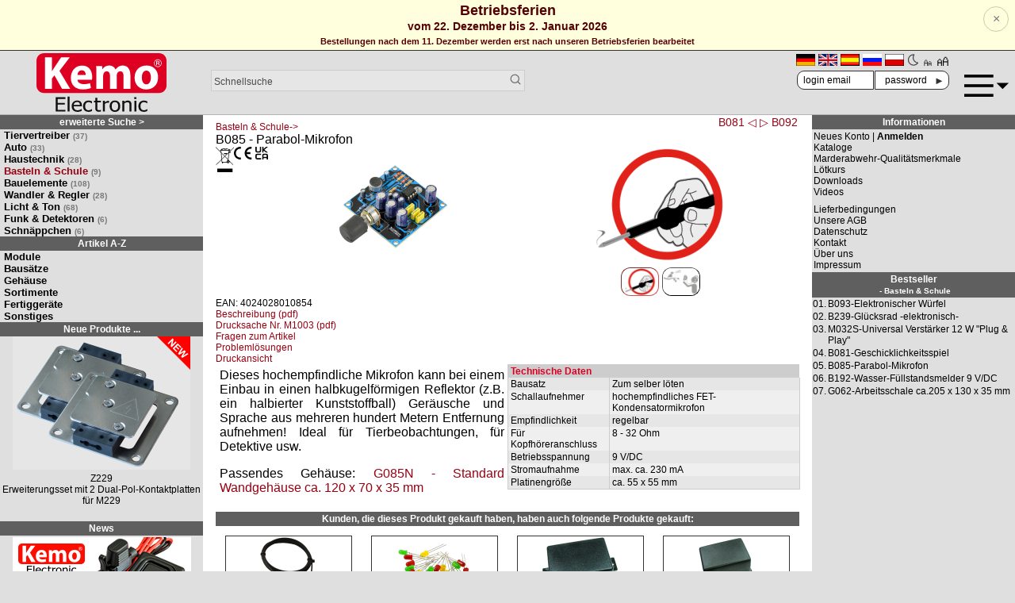

--- FILE ---
content_type: text/html; charset=UTF-8
request_url: https://www.kemo-electronic.de/de/Basteln-Schule/B085-Parabol-Mikrofon.php
body_size: 12734
content:
<!doctype html>
<html lang="de">
<head>
<meta charset="UTF-8">
<meta name="viewport" content="width=device-width, initial-scale=1.0">
<title>B085 Parabol-Mikrofon</title>
<base href="https://www.kemo-electronic.de/">
<script src="/kemo5.js"></script>
<link rel="stylesheet" type="text/css" href="kemo4.css" onload="styleloaded()">
<link rel="shortcut icon" href="images/icons/kemoicon.ico">
<link rel="stylesheet" type="text/css" href="style_product_info.css" ><link rel="canonical" href="https://www.kemo-electronic.de/de/Basteln-Schule/B085-Parabol-Mikrofon.php"></head>
<body>
 
<div id="alert-top">
        <span style="font-size:1.1rem;">Betriebsferien</span><br><span style="font-size:0.9rem;">vom 22. Dezember bis 2. Januar 2026</span>
          <br><span style="font-size:0.7rem;">Bestellungen nach dem 11. Dezember werden erst nach unseren Betriebsferien bearbeitet</span>
    <button onclick="alertclose()">×</button>
    </div>
<div id="flexhead">
<div id="header-logo">
 <a href="https://www.kemo-electronic.de/de/index.php"><svg
   height="100%"  
   viewbox="0 0 679.36798 307.84787"
   id="svg3545"

   preserveAspectRatio="xMidYMid"
   version="1.1">
  <style>
    #rect3624 {
      fill:#dd0022;
    }
    #path83 {
      fill:#111111;
    }
    #path123 {
      fill:#ffffff;
    }

    [data-theme="dark"] #rect3624 {
      fill:#aa0011;
    }
    [data-theme="dark"] #path83 {
      fill:#dddddd;
    }
    [data-theme="dark"] #path123 {
      fill:#dddddd;
    }

  </style>
  <g id="layer1" transform="translate(-48.439526,-52.404266)">
    <path
       style="fill-opacity:1;fill-rule:evenodd;stroke:none;stroke-width:0.2;stroke-linecap:butt;stroke-linejoin:miter;marker:none;marker-start:none;marker-mid:none;marker-end:none;stroke-miterlimit:4;stroke-dashoffset:0;stroke-opacity:1;visibility:visible;display:inline;overflow:visible;enable-background:accumulate"
       d="M 87.939526,52.404266 L 688.30751,52.404266 C 710.19051,52.404266 727.80751,70.021266 727.80751,91.904266 L 727.80751,222.36526 C 727.80751,244.24826 710.19051,261.86526 688.30751,261.86526 L 87.939526,261.86526 C 66.056526,261.86526 48.439526,244.24826 48.439526,222.36526 L 48.439526,91.904266 C 48.439526,70.021266 66.056526,52.404266 87.939526,52.404266 z"
       id="rect3624" />
    <path
       id="path83"
       style="fill-opacity:1;fill-rule:nonzero;stroke:none;stroke-opacity:1"
       d="M 148.38114,358.68914 L 148.38114,283.58039 L 199.70489,283.58039 L 199.70489,292.46039 L 159.29614,292.46039 L 159.29614,313.03789 L 196.94864,313.03789 L 196.94864,321.91664 L 159.29614,321.91664 L 159.29614,349.80914 L 199.70489,349.80914 L 199.70489,358.68914 L 148.38114,358.68914 z M 221.48014,358.68927 L 211.11514,358.68927 L 211.11514,280.20177 L 221.48014,280.20177 L 221.48014,358.68927 z M 275.55889,324.23727 C 275.48389,321.68477 275.15389,319.47727 274.56764,317.63102 C 273.97889,315.78227 273.13389,314.21477 272.03014,312.93727 C 270.81764,311.52727 269.26514,310.44977 267.37139,309.70977 C 265.47889,308.96977 263.13639,308.60227 260.34264,308.60227 C 257.58639,308.60227 255.24514,308.97852 253.31639,309.73602 C 251.38514,310.49352 249.62889,311.59352 248.05139,313.03727 C 246.50764,314.52227 245.33014,316.15852 244.52139,317.95977 C 243.71139,319.75852 243.20014,321.85102 242.97889,324.23727 L 275.55889,324.23727 z M 263.43139,360.00227 C 253.61764,360.00227 246.00139,357.47227 240.58014,352.41102 C 235.15889,347.34852 232.44889,340.15977 232.44889,330.84352 C 232.44889,321.66602 235.07639,314.35977 240.33264,308.92602 C 245.58764,303.49727 252.46014,300.78227 260.94889,300.78227 C 264.77139,300.78227 268.15389,301.28727 271.09389,302.29352 C 274.03389,303.30477 276.60514,304.88602 278.81264,307.03477 C 281.01639,309.18977 282.70639,311.81977 283.88264,314.92977 C 285.06014,318.04227 285.64639,321.85102 285.64639,326.35602 L 285.64639,331.50102 L 242.97889,331.50102 C 242.97889,338.05977 244.77764,343.07102 248.38139,346.53477 C 251.98264,349.99727 256.96264,351.72727 263.32014,351.72727 C 265.59889,351.72727 267.83139,351.49602 270.01889,351.02352 C 272.20514,350.55477 274.18014,349.94477 275.94514,349.20602 C 277.81889,348.43477 279.39889,347.68727 280.68639,346.96477 C 281.97139,346.23727 283.03639,345.55977 283.88264,344.91977 L 284.48889,344.91977 L 284.48889,355.26102 C 283.27514,355.69852 281.77014,356.24227 279.97014,356.89852 C 278.16889,357.55477 276.55014,358.06602 275.11639,358.43852 C 273.09639,358.94352 271.26889,359.32727 269.63264,359.59977 C 267.99639,359.86727 265.92889,360.00227 263.43139,360.00227 M 320.59727,359.95014 C 316.37102,359.95014 312.49352,359.35389 308.96477,358.15889 C 305.43852,356.96764 302.40602,355.16014 299.86852,352.73889 C 297.33477,350.31764 295.36852,347.26639 293.97102,343.58389 C 292.57352,339.90264 291.87602,335.57139 291.87602,330.59389 C 291.87602,325.65139 292.60102,321.37889 294.05227,317.77889 C 295.50352,314.18514 297.44352,311.15514 299.86852,308.70264 C 302.29477,306.24639 305.31727,304.35514 308.93852,303.02514 C 312.55727,301.69764 316.44227,301.03264 320.59727,301.03264 C 323.97727,301.03264 327.23852,301.47014 330.38352,302.34639 C 333.52352,303.22139 336.32602,304.22889 338.78852,305.37139 L 338.78852,316.01514 L 338.18227,316.01514 C 337.44727,315.44514 336.50102,314.78889 335.34352,314.04889 C 334.18602,313.30889 332.77977,312.55139 331.12727,311.77639 C 329.69352,311.10639 328.00352,310.51514 326.05477,310.01264 C 324.10727,309.50764 322.23352,309.25389 320.43102,309.25389 C 315.06602,309.25389 310.75727,311.11639 307.50477,314.82764 C 304.25102,318.54514 302.62477,323.79889 302.62477,330.59389 C 302.62477,337.25389 304.19727,342.44139 307.33852,346.15389 C 310.48227,349.87139 314.84477,351.72764 320.43102,351.72764 C 323.81352,351.72764 327.02727,351.08764 330.07852,349.81014 C 333.12727,348.53514 335.82977,346.88514 338.18227,344.86764 L 338.78852,344.86764 L 338.78852,355.51014 C 337.75977,355.94889 336.47352,356.47889 334.92977,357.10014 C 333.38602,357.72639 331.98977,358.18514 330.73977,358.48764 C 328.97727,358.96014 327.39602,359.31889 325.99977,359.57264 C 324.60102,359.82264 322.80227,359.95014 320.59727,359.95014 M 373.62227,359.80114 C 367.96352,359.80114 363.55227,358.32989 360.39352,355.38864 C 357.23227,352.44489 355.65227,347.79614 355.65227,341.43989 L 355.65227,310.21364 L 348.65102,310.21364 L 348.65102,302.34614 L 355.65227,302.34614 L 355.65227,286.15489 L 366.01477,286.15489 L 366.01477,302.34614 L 385.08852,302.34614 L 385.08852,310.21364 L 366.01477,310.21364 L 366.01477,336.99989 C 366.01477,339.85864 366.06977,342.06114 366.18102,343.60614 C 366.29102,345.15614 366.71352,346.59989 367.44852,347.94489 C 368.07227,349.12239 369.08352,350.00739 370.48102,350.59364 C 371.87727,351.18364 373.76852,351.47864 376.15852,351.47864 C 377.84852,351.47864 379.48352,351.24989 381.06477,350.79489 C 382.64602,350.33989 383.78352,349.96364 384.48227,349.66114 L 385.08852,349.66114 L 385.08852,358.18489 C 383.13977,358.68864 381.16602,359.08364 379.16227,359.37114 C 377.15977,359.65614 375.31227,359.80114 373.62227,359.80114 M 427.64439,312.53439 L 427.09314,312.53439 C 426.31939,312.33314 425.50314,312.20564 424.63939,312.15689 C 423.77564,312.10439 422.73814,312.08314 421.52564,312.08314 C 418.73189,312.08314 415.95689,312.63439 413.20064,313.74689 C 410.44439,314.85439 407.83439,316.50564 405.37314,318.68939 L 405.37314,358.68939 L 395.00939,358.68939 L 395.00939,302.34689 L 405.37314,302.34689 L 405.37314,310.71689 C 409.15689,307.66189 412.45689,305.49814 415.26814,304.23689 C 418.08064,302.97689 420.80689,302.34689 423.45439,302.34689 C 424.52064,302.34689 425.31939,302.37189 425.85064,302.42064 C 426.38564,302.47314 426.98314,302.54814 427.64439,302.64814 L 427.64439,312.53439 z M 475.10902,330.54089 C 475.10902,323.24714 473.65777,317.82214 470.75527,314.27589 C 467.84902,310.72464 463.71652,308.95214 458.35152,308.95214 C 452.94777,308.95214 448.78402,310.72464 445.86402,314.27589 C 442.94277,317.82214 441.48152,323.24714 441.48152,330.54089 C 441.48152,337.60339 442.94277,342.96339 445.86402,346.60839 C 448.78402,350.25589 452.94777,352.08214 458.35152,352.08214 C 463.67902,352.08214 467.80277,350.29214 470.72527,346.71089 C 473.64777,343.12839 475.10902,337.73964 475.10902,330.54089 M 485.80277,330.54089 C 485.80277,340.02464 483.30527,347.34839 478.30777,352.51089 C 473.30777,357.67339 466.65652,360.25214 458.35152,360.25214 C 449.78652,360.25214 443.05152,357.59089 438.14652,352.25714 C 433.24027,346.92839 430.78527,339.69089 430.78527,330.54089 C 430.78527,321.12839 433.31152,313.81214 438.36652,308.60214 C 443.41902,303.38714 450.08152,300.78214 458.35152,300.78214 C 466.65652,300.78214 473.30777,303.37964 478.30777,308.57589 C 483.30527,313.76839 485.80277,321.09339 485.80277,330.54089 M 544.84414,358.68914 L 534.48164,358.68914 L 534.48164,326.61039 C 534.48164,324.01789 534.34414,321.60539 534.06789,319.36789 C 533.79164,317.13539 533.26789,315.34414 532.49539,313.99664 C 531.65039,312.58664 530.47539,311.53539 528.96664,310.84414 C 527.46039,310.15664 525.40289,309.81039 522.79289,309.81039 C 520.22164,309.81039 517.56664,310.44039 514.82664,311.70164 C 512.08914,312.96289 509.41539,314.60414 506.80664,316.61914 L 506.80664,358.68914 L 496.44289,358.68914 L 496.44289,302.34664 L 506.80664,302.34664 L 506.80664,308.60289 C 509.89289,306.07539 512.94414,304.14539 515.95789,302.80164 C 518.97164,301.45289 522.15039,300.78289 525.49539,300.78289 C 531.55914,300.78289 536.30039,302.60414 539.71664,306.25539 C 543.13539,309.90289 544.84414,315.19164 544.84414,322.11789 L 544.84414,358.68914 z M 569.98264,358.68927 L 559.61889,358.68927 L 559.61889,302.34677 L 569.98264,302.34677 L 569.98264,358.68927 z M 570.69764,292.91052 L 558.90014,292.91052 L 558.90014,283.07802 L 570.69764,283.07802 L 570.69764,292.91052 z M 609.67452,359.95014 C 605.44702,359.95014 601.57077,359.35389 598.04077,358.15889 C 594.51452,356.96764 591.48327,355.16014 588.94577,352.73889 C 586.41077,350.31764 584.44452,347.26639 583.04827,343.58389 C 581.64952,339.90264 580.95327,335.57139 580.95327,330.59389 C 580.95327,325.65139 581.67827,321.37889 583.12952,317.77889 C 584.58077,314.18514 586.52077,311.15514 588.94577,308.70264 C 591.37077,306.24639 594.39452,304.35514 598.01577,303.02514 C 601.63327,301.69764 605.51952,301.03264 609.67452,301.03264 C 613.05452,301.03264 616.31577,301.47014 619.45952,302.34639 C 622.60077,303.22139 625.40327,304.22889 627.86577,305.37139 L 627.86577,316.01514 L 627.25952,316.01514 C 626.52327,315.44514 625.57827,314.78889 624.42077,314.04889 C 623.26202,313.30889 621.85702,312.55139 620.20452,311.77639 C 618.76952,311.10639 617.08077,310.51514 615.13202,310.01264 C 613.18452,309.50764 611.31077,309.25389 609.50827,309.25389 C 604.14202,309.25389 599.83452,311.11639 596.58077,314.82764 C 593.32827,318.54514 591.70202,323.79889 591.70202,330.59389 C 591.70202,337.25389 593.27327,342.44139 596.41577,346.15389 C 599.55827,349.87139 603.92077,351.72764 609.50827,351.72764 C 612.88952,351.72764 616.10452,351.08764 619.15577,349.81014 C 622.20452,348.53514 624.90702,346.88514 627.25952,344.86764 L 627.86577,344.86764 L 627.86577,355.51014 C 626.83577,355.94889 625.54952,356.47889 624.00702,357.10014 C 622.46202,357.72639 621.06577,358.18514 619.81577,358.48764 C 618.05452,358.96014 616.47327,359.31889 615.07702,359.57264 C 613.67827,359.82264 611.87952,359.95014 609.67452,359.95014" />
    <path
       id="path123"
       style="fill-opacity:1;fill-rule:nonzero;stroke:none"
       d="M 92.460763,74.749895 L 128.71451,74.749895 L 128.71451,147.81364 L 129.19576,147.81364 C 132.79701,141.43864 136.63951,135.55489 140.47951,129.66989 L 176.97326,74.749895 L 222.11077,74.749895 L 168.56951,145.11614 L 224.75202,239.99989 L 182.25576,239.99989 L 142.40076,168.65364 L 128.71451,186.06114 L 128.71451,239.99989 L 92.460763,239.99989 L 92.460763,74.749895 z M 305.65289,166.44664 C 305.65289,157.37539 301.81039,142.17414 285.00664,142.17414 C 269.63914,142.17414 263.39914,156.63914 262.43789,166.44664 L 305.65289,166.44664 z M 262.67914,191.94539 C 263.63789,207.39164 278.76414,214.74664 295.80914,214.74664 C 308.29289,214.74664 318.37539,213.03039 328.22039,209.59789 L 333.02289,234.85164 C 321.01789,240.00039 306.37289,242.45289 290.52789,242.45289 C 250.67414,242.45289 227.86539,218.91539 227.86539,181.40289 C 227.86539,150.99664 246.35289,117.41039 287.16539,117.41039 C 325.10039,117.41039 339.50539,147.56789 339.50539,177.23414 C 339.50539,183.60914 338.78414,189.24789 338.30289,191.94539 L 262.67914,191.94539 z M 361.34564,158.35589 C 361.34564,143.39964 360.86564,130.89589 360.38439,120.10839 L 391.37189,120.10839 L 392.81189,136.28964 L 393.53189,136.28964 C 398.57314,128.44339 409.13689,117.16589 429.06564,117.16589 C 444.43064,117.16589 456.19439,125.25714 461.23814,137.76089 L 461.71814,137.76089 C 466.27689,131.38589 471.32064,126.48214 477.08314,123.04964 C 483.56439,119.37214 490.76689,117.16589 499.41189,117.16589 C 521.97939,117.16589 539.02564,133.34839 539.02564,169.38964 L 539.02564,239.99964 L 503.49314,239.99964 L 503.49314,174.78339 C 503.49314,157.37464 497.97189,147.32339 486.20564,147.32339 C 477.56564,147.32339 471.80064,153.20714 469.15814,160.31714 C 468.44064,163.00964 467.95939,166.69214 467.95939,169.87964 L 467.95939,239.99964 L 432.42689,239.99964 L 432.42689,172.57589 C 432.42689,157.62089 427.14564,147.32339 415.38189,147.32339 C 406.01814,147.32339 400.49439,154.67839 398.33439,160.56214 C 397.13564,163.50464 396.89314,166.93714 396.89314,170.12464 L 396.89314,239.99964 L 361.34564,239.99964 L 361.34564,158.35589 z M 598.79439,179.93177 C 598.79439,200.52677 607.19939,215.97302 622.80439,215.97302 C 637.20814,215.97302 646.09189,201.51177 646.09189,179.68677 C 646.09189,162.03427 639.36939,143.89052 622.80439,143.89052 C 605.51689,143.89052 598.79439,162.27802 598.79439,179.93177 M 683.78564,178.70552 C 683.78564,222.59302 653.29689,242.69802 621.84314,242.69802 C 587.51064,242.69802 561.10064,219.65052 561.10064,180.91302 C 561.10064,141.92927 586.06939,117.16552 624.00439,117.16552 C 659.77814,117.16552 683.78564,142.41927 683.78564,178.70552 M 681.90352,93.247895 C 685.00227,93.247895 687.32227,93.790395 688.85227,94.871645 C 690.38852,95.957895 691.15602,97.595395 691.15602,99.797895 C 691.15602,101.36539 690.69477,102.65664 689.76977,103.67164 C 688.84602,104.69289 687.53602,105.35414 685.84352,105.66914 C 686.27102,105.80914 686.77352,106.23789 687.36727,106.93414 C 687.95227,107.63914 688.65602,108.65039 689.46477,109.98164 L 693.08477,116.06289 L 688.53977,116.06289 L 685.12852,110.35789 C 684.09102,108.61539 683.25227,107.50789 682.59977,107.04789 C 681.96352,106.57914 681.16852,106.34664 680.21602,106.34664 L 678.47102,106.34664 L 678.47102,116.06289 L 674.37352,116.06289 L 674.37352,93.247895 L 681.90352,93.247895 z M 681.72102,96.059145 L 678.47102,96.059145 L 678.47102,103.58914 L 681.72102,103.58914 C 683.65477,103.58914 685.00727,103.31289 685.77852,102.74414 C 686.54727,102.17914 686.93102,101.22039 686.93102,99.850395 C 686.93102,98.471645 686.53852,97.494145 685.76602,96.920395 C 684.98352,96.347895 683.64227,96.059145 681.72102,96.059145 M 682.43852,84.762895 C 685.11477,84.762895 687.60727,85.266645 689.92727,86.265395 C 692.24477,87.266645 694.35977,88.755395 696.28352,90.739145 C 698.19727,92.722895 699.63852,94.902895 700.58727,97.289145 C 701.53727,99.670395 702.01227,102.26664 702.01227,105.06539 C 702.01227,107.83539 701.53727,110.40164 700.58727,112.77539 C 699.63852,115.15164 698.19727,117.33289 696.28352,119.31164 C 694.35977,121.29539 692.24477,122.78289 689.92727,123.78539 C 687.60727,124.78414 685.11477,125.29164 682.43852,125.29164 C 679.75352,125.29164 677.25852,124.78414 674.94227,123.78539 C 672.62852,122.78289 670.50477,121.29539 668.59227,119.31164 C 666.67102,117.33289 665.23102,115.15164 664.27852,112.77539 C 663.33227,110.40164 662.85477,107.83539 662.85477,105.06539 C 662.85477,102.26664 663.33227,99.670395 664.27852,97.289145 C 665.23102,94.902895 666.67102,92.722895 668.59227,90.739145 C 670.50477,88.755395 672.62852,87.266645 674.94227,86.265395 C 677.25852,85.266645 679.75352,84.762895 682.43852,84.762895 M 682.43852,87.572895 C 680.12352,87.572895 677.97352,87.997895 675.98227,88.856645 C 673.99727,89.710395 672.16727,90.992895 670.51852,92.704145 C 668.86477,94.412895 667.60852,96.312895 666.76852,98.392895 C 665.92102,100.48039 665.49227,102.70039 665.49227,105.06539 C 665.49227,107.41164 665.92102,109.61789 666.76852,111.68414 C 667.60852,113.75039 668.86477,115.63789 670.51852,117.34539 C 672.16727,119.05664 673.99727,120.34414 675.98227,121.20289 C 677.97352,122.06914 680.12352,122.50289 682.43852,122.50289 C 684.75602,122.50289 686.92602,122.06914 688.92352,121.20289 C 690.92352,120.34414 692.75102,119.05664 694.40852,117.34539 C 696.04102,115.65539 697.27352,113.77664 698.09352,111.72789 C 698.90727,109.66539 699.32352,107.44664 699.32352,105.06539 C 699.32352,102.64789 698.90727,100.40164 698.08102,98.335395 C 697.24477,96.272895 696.02977,94.394145 694.40852,92.704145 C 692.75102,90.992895 690.92352,89.710395 688.92352,88.856645 C 686.92602,87.997895 684.75602,87.572895 682.43852,87.572895" />
  </g>
</svg>
</a>
</div>

<div id="header-search">
 <form name="quick_find" action="advanced_search_result.php" method="get">
 <input type="text" name="keywords" placeholder="Schnellsuche" maxlength="40">
 <input type="hidden" name="search_in_description" value="1">
 <input type="hidden" name="sort" value="b">
 <!-- <button name="bsearch">🔍</button> -->
 <input type="image" alt="find" src="img/svg/search.svg"/>
 </form>
</div>

<div id="header-icons">
 <a class="ulink" href="de/Basteln-Schule/B085-Parabol-Mikrofon.php"><img src="includes/languages/german/images/icon.gif" alt="Deutsch" title=" Deutsch " width="24" height="15"></a>  <a class="ulink" href="en/Hobby-School/B085-Parabolic-Microphone.php"><img src="includes/languages/english/images/icon.gif" alt="English" title=" English " width="24" height="15"></a>  <a class="ulink" href="es/Hobby-School/B085-Micr%C3%B3fono-parab%C3%B3lico.php"><img src="includes/languages/espanol/images/icon.gif" alt="Español" title=" Español " width="24" height="15"></a>  <a class="ulink" href="ru/%D0%A5%D0%BE%D0%B1%D0%B1%D0%B8-%D0%B8-%D1%88%D0%BA%D0%BE%D0%BB%D0%B0/B085-%D0%9F%D0%B0%D1%80%D0%B0%D0%B1%D0%BE%D0%BB%D0%B8%D1%87%D0%B5%D1%81%D0%BA%D0%B8%D0%B9-%D0%BC%D0%B8%D0%BA%D1%80%D0%BE%D1%84%D0%BE%D0%BD.php"><img src="includes/languages/russian/images/icon.gif" alt="Russian" title=" Russian " width="24" height="15"></a>  <a class="ulink" href="pl/Hobby-i-szko%C5%82a/B085-Mikrofon-paraboliczny.php"><img src="includes/languages/polski/images/icon.gif" alt="polski" title=" polski " width="24" height="15"></a>  <a class="ulink" onclick="toggleDark()"><svg version="1.1" xmlns="http://www.w3.org/2000/svg" viewBox="0 0 512 512">
  <style>
    #svgmoon1 {
      fill:#444444;
    }
    [data-theme="dark"] #svgmoon1 {
      fill:#ddcc55;
    }
  </style>
  <g id="svgmoon1">
    <path d="m275.4,500.7c-135,0-244.7-109.8-244.7-244.7 1.06581e-14-134.9 109.8-244.7 244.7-244.7 8.2,0 16.4,0.4 24.6,1.2 7.2,0.7 13.5,5.2 16.5,11.7s2.4,14.2-1.6,20.2c-23,33.8-35.2,73.3-35.2,114.2 0,105 78.7,192.2 183.2,202.6 7.2,0.7 13.5,5.2 16.5,11.7 3.1,6.5 2.4,14.2-1.6,20.2-45.8,67.4-121.4,107.6-202.4,107.6zm-12.5-448c-106.5,6.5-191.2,95.2-191.2,203.3 1.42109e-14,112.3 91.4,203.7 203.7,203.7 56.4,0 109.6-23.4 147.8-63.7-46.2-11.7-88.1-36.8-120.8-72.6-41.1-45.2-63.8-103.6-63.8-164.6 0.1-37.1 8.4-73.2 24.3-106.1z"/>
  </g>
</svg>
</a>
 <a class="ulink" style="font-size:0.75rem;" onclick="changeFontSize(-2)">🗛</a>
 <a class="ulink" style="font-size:1.125rem;" onclick="changeFontSize(2)">🗚</a>
<div id="headerlogin">
<form name="login" action="login.php?action=process" method="post">
  <input type="text" id="hname" name="email_address" placeholder="login email" /><br>
  <input type="password" id="hpass" name="password" placeholder="password" />
  <input type="hidden" name="loginredirect" value="/de/Basteln-Schule/B085-Parabol-Mikrofon.php">
  <button>►</button>
</form>
</div>
</div>
<div id="header-menu">
<a id="a-burger" onclick="togglemenu();"><svg
x="0px"
y="0px"
preserveAspectRatio="xMinYMin"
viewBox="0 0 460.713 460.713" 
>
<style>
  #svgmenu1 {
    fill:var(--cText);
  }
</style>
<g id="svgmenu1">
	<rect y="115.356" width="302" height="30"/>
	<polygon points="335.786,202.231 398.25,264.694 460.713,202.232 	"/>
	<rect y="315.356" width="302" height="30"/>
	<rect y="215.356" width="302" height="30"/>
</g>
</svg>
</a>
</div>
<div id="bmenu">
<div id="menulogin" onclick="displaylogin('divlogin');"><span id="spanlogin">Login</span>
 <div id="divlogin">
  <form name="login" action="login.php?action=process" method="post">                    
    <input type="text" id="loginname" name="email_address" placeholder="login email" /><br>
    <input type="password" id="loginpass" name="password" placeholder="password" />
    <input type="hidden" name="loginredirect" value="/de/Basteln-Schule/B085-Parabol-Mikrofon.php">        
    <button>►</button>
  </form>
 </div>
</div>
<a href="https://www.kemo-electronic.de/de/m_az/">Module ◄</a><a href="https://www.kemo-electronic.de/de/b_az/">Bausätze ◄</a><a href="https://www.kemo-electronic.de/de/g_az/">Gehäuse ◄</a><a href="https://www.kemo-electronic.de/de/s_az/">Sortimente ◄</a><a href="https://www.kemo-electronic.de/de/f_az/">Fertiggeräte ◄</a><a href="https://www.kemo-electronic.de/de/o_az/">Sonstiges ◄</a><a href="https://www.kemo-electronic.de/de/impressum.php">Impressum</a>
<div>
 <a class="ulink" href="de/Basteln-Schule/B085-Parabol-Mikrofon.php"><img src="includes/languages/german/images/icon.gif" alt="Deutsch" title=" Deutsch " width="24" height="15"></a>  <a class="ulink" href="en/Hobby-School/B085-Parabolic-Microphone.php"><img src="includes/languages/english/images/icon.gif" alt="English" title=" English " width="24" height="15"></a>  <a class="ulink" href="es/Hobby-School/B085-Micr%C3%B3fono-parab%C3%B3lico.php"><img src="includes/languages/espanol/images/icon.gif" alt="Español" title=" Español " width="24" height="15"></a>  <a class="ulink" href="ru/%D0%A5%D0%BE%D0%B1%D0%B1%D0%B8-%D0%B8-%D1%88%D0%BA%D0%BE%D0%BB%D0%B0/B085-%D0%9F%D0%B0%D1%80%D0%B0%D0%B1%D0%BE%D0%BB%D0%B8%D1%87%D0%B5%D1%81%D0%BA%D0%B8%D0%B9-%D0%BC%D0%B8%D0%BA%D1%80%D0%BE%D1%84%D0%BE%D0%BD.php"><img src="includes/languages/russian/images/icon.gif" alt="Russian" title=" Russian " width="24" height="15"></a>  <a class="ulink" href="pl/Hobby-i-szko%C5%82a/B085-Mikrofon-paraboliczny.php"><img src="includes/languages/polski/images/icon.gif" alt="polski" title=" polski " width="24" height="15"></a> <a class="ulink" onclick="toggleDark()">🌗</a>
<a class="ulink" style="font-size:0.75rem;" onclick="changeFontSize(-2)">🗛</a>
<a class="ulink" style="font-size:1.125rem;" onclick="changeFontSize(4)">🗚</a>
</div>
</div>
</div>
<div id="maincontent">
<div id="col-left">
<div id="box-cat">
 
<a rel="nofollow" class="infoBoxHeading" href="https://www.kemo-electronic.de/de/advanced_search.php">erweiterte Suche &gt;</a> 
<a class="cats0" href="https://www.kemo-electronic.de/de/Tiervertreiber/">Tiervertreiber<small>(37)</small></a><a class="cats0" href="https://www.kemo-electronic.de/de/Auto/">Auto<small>(33)</small></a><a class="cats0" href="https://www.kemo-electronic.de/de/Haustechnik/">Haustechnik<small>(28)</small></a><a class="cats0 catfocus" href="https://www.kemo-electronic.de/de/Basteln-Schule/">Basteln & Schule<small>(9)</small></a><a class="cats0" href="https://www.kemo-electronic.de/de/Bauelemente/">Bauelemente<small>(108)</small></a><a class="cats0" href="https://www.kemo-electronic.de/de/Wandler-Regler/">Wandler & Regler<small>(28)</small></a><a class="cats0" href="https://www.kemo-electronic.de/de/Licht-Ton/">Licht & Ton<small>(68)</small></a><a class="cats0" href="https://www.kemo-electronic.de/de/Funk-Detektoren/">Funk & Detektoren<small>(6)</small></a><a class="cats0" href="https://www.kemo-electronic.de/de/Schn%C3%A4ppchen/">Schnäppchen<small>(6)</small></a><a class="infoBoxHeading" href="https://www.kemo-electronic.de/de/a_az/">Artikel A-Z</a><a class="cats0" href="https://www.kemo-electronic.de/de/m_az/">Module</a><a class="cats0" href="https://www.kemo-electronic.de/de/b_az/">Bausätze</a><a class="cats0" href="https://www.kemo-electronic.de/de/g_az/">Gehäuse</a><a class="cats0" href="https://www.kemo-electronic.de/de/s_az/">Sortimente</a><a class="cats0" href="https://www.kemo-electronic.de/de/f_az/">Fertiggeräte</a><a class="cats0" href="https://www.kemo-electronic.de/de/o_az/">Sonstiges</a></div>
<div id="box-new">
  <a class="infoBoxHeading" href="https://www.kemo-electronic.de/de/advanced_search_result.php?dfrom=2023-12-24">Neue Produkte ...</a>
  
<div id="boxnew0" style="margin-bottom:5px;text-align:center;display:block;">    <a href="https://www.kemo-electronic.de/de/Wandler-Regler/Schalter/Module/M203-Master-Slave-Schalter-230-V-AC-einstellbar.php">
      <img style="background-color:var(--clr1);" src="img/gen/M203_224x168.png" alt="M203" title="M203" />
      <div class="smallText">M203<br>Master/Slave Schalter 230 V/AC - einstellbar</div></a>
      <div class="money smallText">&nbsp;</div>

</div><div id="boxnew1" style="margin-bottom:5px;text-align:center;display:none;">    <a href="https://www.kemo-electronic.de/de/Auto/Zubeh%C3%B6r/Z229-Erweiterungsset-mit-2-Dual-Pol-Kontaktplatten-fuer-M229.php">
      <img style="background-color:var(--clr1);" src="img/gen/Z229_224x168.png" alt="Z229" title="Z229" />
      <div class="smallText">Z229<br>Erweiterungsset mit 2 Dual-Pol-Kontaktplatten für M229</div></a>
      <div class="money smallText">&nbsp;</div>

</div><div id="boxnew2" style="margin-bottom:5px;text-align:center;display:none;">    <a href="https://www.kemo-electronic.de/de/Haustechnik/Garten/M227-Fuellstandsanzeige-kapazitiv.php">
      <img style="background-color:var(--clr1);" src="img/gen/M227_224x168.png" alt="M227" title="M227" />
      <div class="smallText">M227<br>Füllstandsanzeige, kapazitiv</div></a>
      <div class="money smallText">&nbsp;</div>

</div><div id="boxnew3" style="margin-bottom:5px;text-align:center;display:none;">    <a href="https://www.kemo-electronic.de/de/Licht-Ton/Solar/M149N-Solar-Laderegler-12-V-DC-10-A-20-A.php">
      <img style="background-color:var(--clr1);" src="img/gen/M149N_224x168.png" alt="M149N" title="M149N" />
      <div class="smallText">M149N<br>Solar-Laderegler 12 V/DC, 10 A / 20 A</div></a>
      <div class="money smallText">&nbsp;</div>

</div><div id="boxnew4" style="margin-bottom:5px;text-align:center;display:none;">    <a href="https://www.kemo-electronic.de/de/Wandler-Regler/Regler/Module/M240-Leistungsregler-230-V-AC-10-A-Multifunktion.php">
      <img style="background-color:var(--clr1);" src="img/gen/M240_224x168.png" alt="M240" title="M240" />
      <div class="smallText">M240<br>Leistungsregler 230 V/AC, 10 A, Multifunktion</div></a>
      <div class="money smallText">&nbsp;</div>

</div><div id="boxnew5" style="margin-bottom:5px;text-align:center;display:none;">    <a href="https://www.kemo-electronic.de/de/Licht-Ton/Verst%C3%A4rker-Weichen/Module/M237-Stereo-Vorverstaerker.php">
      <img style="background-color:var(--clr1);" src="img/gen/M237_224x168.png" alt="M237" title="M237" />
      <div class="smallText">M237<br>Stereo-Vorverstärker</div></a>
      <div class="money smallText">&nbsp;</div>

</div><div id="boxnew6" style="margin-bottom:5px;text-align:center;display:none;">    <a href="https://www.kemo-electronic.de/de/Haustechnik/Sicherheit/Alarm/M241-Vibrationsschalter-12V-DC.php">
      <img style="background-color:var(--clr1);" src="img/gen/M241_224x168.png" alt="M241" title="M241" />
      <div class="smallText">M241<br>Vibrationsschalter 12V DC</div></a>
      <div class="money smallText">&nbsp;</div>

</div><div id="boxnew7" style="margin-bottom:5px;text-align:center;display:none;">    <a href="https://www.kemo-electronic.de/de/Bauelemente/Verbrauchsmaterial/Platinen/E015-Experimentierplatine-Streifenraster-klein.php">
      <img style="background-color:var(--clr1);" src="img/gen/E015_224x168.png" alt="E015" title="E015" />
      <div class="smallText">E015<br>Experimentierplatine Streifenraster, klein</div></a>
      <div class="money smallText">&nbsp;</div>

</div><div id="boxnew8" style="margin-bottom:5px;text-align:center;display:none;">    <a href="https://www.kemo-electronic.de/de/Haustechnik/Garten/M152K-Regensensor-kapazitiv.php">
      <img style="background-color:var(--clr1);" src="img/gen/M152K_224x168.png" alt="M152K" title="M152K" />
      <div class="smallText">M152K<br>Regensensor, kapazitiv</div></a>
      <div class="money smallText">&nbsp;</div>

</div><div id="boxnew9" style="margin-bottom:5px;text-align:center;display:none;">    <a href="https://www.kemo-electronic.de/de/Wandler-Regler/Schalter/Module/M113D-Zeitschalter-Digital-12-V-DC.php">
      <img style="background-color:var(--clr1);" src="img/gen/M113D_224x168.png" alt="M113D" title="M113D" />
      <div class="smallText">M113D<br>Zeitschalter Digital 12 V/DC</div></a>
      <div class="money smallText">&nbsp;</div>

</div></div>
<script>
var boxnewcnt = 10;
var boxnewi = 0;

if(boxnewcnt > 0) {
  setInterval(function() {
    var e = document.getElementById('boxnew' + boxnewi);
    e.style.display = 'none';
    if(++boxnewi == boxnewcnt) boxnewi=0;
    e = document.getElementById('boxnew' + boxnewi);
    e.style.display = 'block';
  },  2000);
}
</script>
<div id="box-info">
<div class="infoBoxHeading">Informationen</div>
<div class="infoBoxContent">
<a rel="nofollow" href="https://www.kemo-electronic.de/de/login.php">Neues Konto | <span style="font-weight:bold;">Anmelden</span></a><br><a href="https://www.kemo-electronic.de/de/catalogs.php">Kataloge</a><br><a href="https://www.kemo-electronic.de/de/martendefense.php">Marderabwehr-Qualitätsmerkmale</a><br><a href="https://www.kemo-electronic.de/de/loetkurs.php">Lötkurs</a><br><a href="https://www.kemo-electronic.de/de/downloads.php">Downloads</a><br><a href="https://www.kemo-electronic.de/de/videos.php">Videos</a><br><div style="height:8px;"></div><a rel="nofollow" href="https://www.kemo-electronic.de/de/shipping.php">Lieferbedingungen</a><br><a rel="nofollow" href="https://www.kemo-electronic.de/de/conditions.php">Unsere AGB</a><br><a rel="nofollow" href="https://www.kemo-electronic.de/de/privacy.php">Datenschutz</a><br><a href="https://www.kemo-electronic.de/de/contact_us.php">Kontakt</a><br><a href="https://www.kemo-electronic.de/de/about.php">&Uuml;ber uns</a><br><a href="https://www.kemo-electronic.de/de/impressum.php">Impressum</a><br></div>
</div>
<div id="box-snews">
<a class="infoBoxHeading" href="https://www.kemo-electronic.de/de/specialnews.php">News</a>
<div class="infoBoxContent">
<a href="de/Auto/Module/M180-Marderscheuche-wasserdicht-IP-65.php"><img src="images/infobox/m180_heimwerker_praxis.png" alt="" width="225" height="220"></a></div>
</div>
<div id="box-sell">
<div class="infoBoxHeading">Bestseller<br><span style="font-size:smaller;padding-left:4px;">-  Basteln & Schule</span></div><div class="carttable"><div><div>01.</div><div><a href="https://www.kemo-electronic.de/de/Basteln-Schule/B093-Elektronischer-Wuerfel.php">B093-Elektronischer Würfel</a></div></div><div><div>02.</div><div><a href="https://www.kemo-electronic.de/de/Basteln-Schule/B239-Gluecksrad-elektronisch-.php">B239-Glücksrad -elektronisch-</a></div></div><div><div>03.</div><div><a href="https://www.kemo-electronic.de/de/Basteln-Schule/M032S-Universal-Verstaerker-12-W-Plug-Play.php">M032S-Universal Verstärker 12 W "Plug & Play"</a></div></div><div><div>04.</div><div><a href="https://www.kemo-electronic.de/de/Basteln-Schule/B081-Geschicklichkeitsspiel.php">B081-Geschicklichkeitsspiel</a></div></div><div><div>05.</div><div><a href="https://www.kemo-electronic.de/de/Basteln-Schule/B085-Parabol-Mikrofon.php">B085-Parabol-Mikrofon</a></div></div><div><div>06.</div><div><a href="https://www.kemo-electronic.de/de/Basteln-Schule/B192-Wasser-Fuellstandsmelder-9-V-DC.php">B192-Wasser-Füllstandsmelder 9 V/DC</a></div></div><div><div>07.</div><div><a href="https://www.kemo-electronic.de/de/Basteln-Schule/G062-Arbeitsschale-ca-205-x-130-x-35-mm.php">G062-Arbeitsschale ca.205 x 130 x 35 mm</a></div></div></div></div>
</div>
<div class="col-center">
<style>
#product-fluff {
  display:flex;
  flex-direction:row;
  flex-wrap:wrap;
  text-align:center;
  width:100%;
}

#product-fluff > div {
  border:0px solid #07c;
  min-width:128px;
  max-width:420px;
}

#product-pic {
  min-width:128px;
  font-size:0.6rem;
  flex:5 2 256px;
}

#product-pic img {
  min-width:10%;
  max-width:100%;
  height:auto;
}

.gt940 {
  display:block;
}

.le940 {
  display:none;
}

@media only screen and (max-width: 940px) {
  .gt940 {
    display:none;
  }
  .le940 {
    display:block;
  }
}

div.galleryFrame {
  /*position:relative;*/
  /*margin:0px;
  padding:0px;
  min-width:128px; */
  min-height:160px;
  flex:8 2 256px;
}

div.gallerypic {
  margin:0px;
  padding:0px;
  position:relative;
  top:0px;
  left:0px;
  width:100%;
  height:auto;
}

.gallerypic img {
  min-width:10%;
  max-width:100%;
  height:auto;
  border-radius: 7px;
}

#product-stuff {
  text-align:right;
  padding-right: 8px;
  flex:1 1 auto;
}

#product-stuff > div {
  flex:1 1 auto;
}
</style>
        <div style="float:right;">
          <a class="prevnextlink" href="https://www.kemo-electronic.de/de/Basteln-Schule/B081-Geschicklichkeitsspiel.php">B081 ◁</a><a class="prevnextlink" href="https://www.kemo-electronic.de/de/Licht-Ton/Effekte/Baus%C3%A4tze/B092-LED-Wechselblinker.php">▷ B092</a>        </div>
        <div class="smallText" style="padding-top:8px;">
        <a class="plink" href="https://www.kemo-electronic.de/de/Basteln-Schule/">Basteln & Schule-></a><br></div><div>B085 - Parabol-Mikrofon        </div>

  <div id="product-fluff">

 <img class="svg-icon" style="height:2rem;" src="img/svg/WEEE.svg" alt="EAR registered" /> <img class="svg-icon" style="height:1rem;" src="img/svg/CE.svg" alt="CE" /> <img class="svg-icon" style="height:1rem;" src="img/svg/UKCA.svg" alt="UKCA" />    <div id="product-pic" class="gt940"">
<a href="img/gen/B085_12030SM_1000x750.png" target="_blank"><img src="img/gen/B085_12030SM_256x144.png" alt="Parabol-Mikrofon" title=" Parabol-Mikrofon " width="256" height="144" class="imgthumb"></a>    </div>
<div class="galleryFrame">
<div class="gallerypic le940" id="i0"><a href="img/gen/B085_12030SM_1000x750.png" target="_blank"><img src="img/gen/B085_12030SM_256x144.png" alt="Parabol-Mikrofon" title=" Parabol-Mikrofon " width="256" height="144" class="imgthumb"></a></div><div style="display:none;" class="gallerypic" id="i1"><a href="images/ipics/B085/bausatz-symbol_227x199.png" target="_blank"><img src="images/ipics/B085/bausatz-symbol_256x144.png" alt="bausatz-symbol.png" title=" bausatz-symbol.png " width="256" height="144" class="imgthumb"></a></div><div style="display:none;" class="gallerypic" id="i2"><a href="images/ipics/B085/B085_Einlegerpikto_669x501.png" target="_blank"><img src="images/ipics/B085/B085_Einlegerpikto_256x144.png" alt="B085_Einlegerpikto.png" title=" B085_Einlegerpikto.png " width="256" height="144" class="imgthumb"></a></div><script><!--
var ipic = 0;

function setTopImg(i) {
  //console.log("huhu:" + i);
  var a=document.getElementById("i" + ipic); // big thumb <div...
  var b=document.getElementById("p" + ipic); // button <a...
  a.style.display='none';
  b.className = 'imageselectbutton' + (ipic==0 ? ' le940' : '');
  ipic = i;
  var a=document.getElementById("i" + ipic); // big thumb <div...
  var b=document.getElementById("p" + ipic); // button <a...
  a.style.display='block';
  b.className = 'imageselectbuttondown' + (ipic==0 ? ' le940' : '');
}

function myWindowResize() { // gets called by resize event
  var w = window.innerWidth;
  if(ipic == 0 && w > 940) {
    setTopImg(1);
  }
}
  document.write(' \
<a id="b1" class="imageselectbuttondown le940" onmouseover="setTopImg(0)"><img src="img/gen/B085_12030SM_48x36.png" alt="Parabol-Mikrofon" title=" Parabol-Mikrofon " width="48" height="36" id="p0" class="imageselectbuttondown le940"></a><a id="b2" class="imageselectbutton" onmouseover="setTopImg(1)"><img src="images/ipics/B085/bausatz-symbol_48x36.png" alt="bausatz-symbol.png" title=" bausatz-symbol.png " width="48" height="36" id="p1" class="imageselectbutton"></a><a id="b3" class="imageselectbutton" onmouseover="setTopImg(2)"><img src="images/ipics/B085/B085_Einlegerpikto_48x36.png" alt="B085_Einlegerpikto.png" title=" B085_Einlegerpikto.png " width="48" height="36" id="p2" class="imageselectbutton"></a>  ');
  
   //-->
</script>

<noscript>
<a href="https://www.kemo-electronic.de/de/product_info.php?cPath=58&products_id=276&ipic=0" id="b1" class="imageselectbuttondown"><img src="img/gen/B085_12030SM_48x36.png" alt="Parabol-Mikrofon" title=" Parabol-Mikrofon " width="48" height="36" id="p1" class="imageselectbutton"></a><a href="https://www.kemo-electronic.de/de/product_info.php?cPath=58&products_id=276&ipic=1" id="b2" class="imageselectbutton"><img src="images/ipics/B085/bausatz-symbol_48x36.png" alt="bausatz-symbol.png" title=" bausatz-symbol.png " width="48" height="36" id="p2" class="imageselectbutton"></a><a href="https://www.kemo-electronic.de/de/product_info.php?cPath=58&products_id=276&ipic=2" id="b3" class="imageselectbutton"><img src="images/ipics/B085/B085_Einlegerpikto_48x36.png" alt="B085_Einlegerpikto.png" title=" B085_Einlegerpikto.png " width="48" height="36" id="p3" class="imageselectbutton"></a>
</noscript>
    </div>
    
    <div id="product-stuff">
      <div style="text-align:left;">
      </div>



      <div>
      <div class="smallText" style="text-align:left;">
EAN: 4024028010854<br>
<a href="datasheets/b085_24042ke.pdf" target="_blank">Beschreibung (pdf)</a><br><a href="datasheets/M1003_Sicherheitshinweise.pdf" target="_blank">Drucksache Nr. M1003 (pdf)</a><br><a rel="nofollow" href="mailto:info@kemo-electronic.de?subject=Q:B085">Fragen zum Artikel</a><br><a href="de/Basteln-Schule/B085-Parabol-Mikrofon.php?faq" title="Frequently Asked Questions">Problemlösungen</a><br><a rel="nofollow" href="https://www.kemo-electronic.de/de/product_info_pdf.php?products_id=276">Druckansicht</a>      </div></div>
    </div>
  </div>

                      <div class="techdata">
               <div><div class="techdatacaption">Technische Daten</div></div>
<div><div class="techinfokey0">Bausatz</div><div class="techinfovalue0"> Zum selber löten</div></div><div><div class="techinfokey1">Schallaufnehmer</div><div class="techinfovalue1"> hochempfindliches FET-Kondensatormikrofon</div></div><div><div class="techinfokey0">Empfindlichkeit</div><div class="techinfovalue0"> regelbar</div></div><div><div class="techinfokey1">Für Kopfhöreranschluss</div><div class="techinfovalue1"> 8 - 32 Ohm</div></div><div><div class="techinfokey0">Betriebsspannung</div><div class="techinfovalue0"> 9 V/DC</div></div><div><div class="techinfokey1">Stromaufnahme</div><div class="techinfovalue1"> max. ca. 230 mA</div></div><div><div class="techinfokey0">Platinengröße</div><div class="techinfovalue0"> ca. 55 x 55 mm</div></div>             </div>
           <div class="description">
            Dieses hochempfindliche Mikrofon kann bei einem Einbau in einen halbkugelförmigen Reflektor (z.B. ein halbierter Kunststoffball) Geräusche und Sprache aus mehreren hundert Metern Entfernung aufnehmen! Ideal für Tierbeobachtungen, für Detektive usw. 
<p>
Passendes Gehäuse: <a class="plink" href="https://www.kemo-electronic.de/de/Bauelemente/Geh%C3%A4use/Geschlossen/G085N-Standard-Wandgehaeuse-ca-120-x-70-x-35-mm.php">G085N - Standard Wandgehäuse ca. 120 x 70 x 35 mm</a>
</p>           </div>
           <div style="clear:both;"></div>

<div class="infoBoxHeading">Kunden, die dieses Produkt gekauft haben, haben auch folgende Produkte gekauft:</div><div class="cflex"><div><a href="https://www.kemo-electronic.de/de/Licht-Ton/LED/S109-Lichtleiterkabel-ca-2-m.php"><img src="img/gen/S109_128x72.png" alt="Lichtleiterkabel, ca. 2 m" title=" Lichtleiterkabel, ca. 2 m " width="128" height="72" class="imgthumb"></a><br><a href="https://www.kemo-electronic.de/de/Licht-Ton/LED/S109-Lichtleiterkabel-ca-2-m.php">Lichtleiterkabel, ca. 2 m</a></div><div><a href="https://www.kemo-electronic.de/de/Licht-Ton/LED/S050-LEDs-rot-gruen-gelb-D-5mm-ca-18-Stueck.php"><img src="img/gen/S050_lose_128x72.png" alt="LEDs rot-grün-gelb Ø 5mm, ca. 18 Stück" title=" LEDs rot-grün-gelb Ø 5mm, ca. 18 Stück " width="128" height="72" class="imgthumb"></a><br><a href="https://www.kemo-electronic.de/de/Licht-Ton/LED/S050-LEDs-rot-gruen-gelb-D-5mm-ca-18-Stueck.php">LEDs rot-grün-gelb Ø 5mm, ca. 18 Stück</a></div><div><a href="https://www.kemo-electronic.de/de/Bauelemente/Geh%C3%A4use/Geschlossen/G023N-Gehaeuse-mit-Befestigung-ca-74-x-51-x-28-mm.php"><img src="img/gen/g023_128x72.png" alt="Gehäuse mit Befestigung ca. 74 x 51 x 28 mm" title=" Gehäuse mit Befestigung ca. 74 x 51 x 28 mm " width="128" height="72" class="imgthumb"></a><br><a href="https://www.kemo-electronic.de/de/Bauelemente/Geh%C3%A4use/Geschlossen/G023N-Gehaeuse-mit-Befestigung-ca-74-x-51-x-28-mm.php">Gehäuse mit Befestigung ca. 74 x 51 x 28 mm</a></div><div><a href="https://www.kemo-electronic.de/de/Bauelemente/Geh%C3%A4use/Geschlossen/G022-Gehaeuse-mit-Befestigung-ca-72-x-50-x-63-mm.php"><img src="img/gen/ArtG022_128x72.png" alt="Gehäuse mit Befestigung ca. 72 x 50 x 63 mm" title=" Gehäuse mit Befestigung ca. 72 x 50 x 63 mm " width="128" height="72" class="imgthumb"></a><br><a href="https://www.kemo-electronic.de/de/Bauelemente/Geh%C3%A4use/Geschlossen/G022-Gehaeuse-mit-Befestigung-ca-72-x-50-x-63-mm.php">Gehäuse mit Befestigung ca. 72 x 50 x 63 mm</a></div><div><a href="https://www.kemo-electronic.de/de/Auto/Module/M148-24-Batteriewaechter-fuer-12-oder-24-V-DC.php"><img src="img/gen/M148-24_128x72.png" alt="Batteriewächter für 12 oder 24 V/DC" title=" Batteriewächter für 12 oder 24 V/DC " width="128" height="72" class="imgthumb"></a><br><a href="https://www.kemo-electronic.de/de/Auto/Module/M148-24-Batteriewaechter-fuer-12-oder-24-V-DC.php">Batteriewächter für 12 oder 24 V/DC</a></div><div><a href="https://www.kemo-electronic.de/de/Licht-Ton/Verst%C3%A4rker-Weichen/Module/M055-Stereo-Verstaerker-3W.php"><img src="img/gen/M055_128x72.png" alt="Stereo Verstärker 3W" title=" Stereo Verstärker 3W " width="128" height="72" class="imgthumb"></a><br><a href="https://www.kemo-electronic.de/de/Licht-Ton/Verst%C3%A4rker-Weichen/Module/M055-Stereo-Verstaerker-3W.php">Stereo Verstärker 3W</a></div></div>
</div>
<div id="col-right"></div>
</div>
<div id="mainfooter">
Copyright &copy; 2025 <a href="https://www.kemo-electronic.de/de/index.php">Kemo Electronic GmbH</a></div>
                                      
<script>
var formatter = new Intl.NumberFormat('de-DE',{style:'currency',currency:'EUR',minimumFractionDigits:2});
var flexhead = document.getElementById('flexhead');
var maincontent = document.getElementById('maincontent');
var flexheadtop = flexhead.offsetTop;
var flexheadpos = 'static';
var flexheadheight = '3';
var colLeft = document.getElementById('col-left');
var colRight = document.getElementById('col-right');
window.onscroll = windowScrollEvent;
window.onresize = windowResizeEvent;
windowResizeEvent();
</script>
</body>
</html>


--- FILE ---
content_type: text/css
request_url: https://www.kemo-electronic.de/kemo4.css
body_size: 5498
content:
:root {
  --headerheight:3rem;
  --dpr:1;
  --cBack:#dfdfdf;
  --cHead:#dfdfdfC0;
  --cWindow:#fff;
  --cText:#000;
  --cEdit:#fff;
  --cInfoBk:#ffd;
  --cInfoText:#500;
  --cLink:#901;
  --cMenu1:#66666666;
  --cMenu2:#ffffffff;
  --cMenuText:#06c;
  --cBoxHead:#5f5f5f;
  --cMoney:#118c4f;
  --cLvl1:#efefef;
  --cLvl2:#ffffff;
  --clr0:#fff;
  --clr1:#e6e6e6;
  --clr2:#cdcdcd;
  --clr3:#b4b4b4;
  --clr4:#9b9b9b;
  --clr5:#646464;
  --clr6:#4b4b4b;
  --clr7:#323232;
  --clr8:#191919;
  --clr9:#000;
  --kemoBlue:#0f2f8f;
  --kemoRed:#d02;
  --kemoGreen:#2d0;
}

/*@media only screen and (prefers-color-scheme: dark) {
:root {*/
[data-theme="dark"] {
  --cBack:#000;
  --cHead:#0008;
  --cWindow:#000;
  --cText:#ddd;
  --cEdit:#111;
  --cInfoBk:#221;
  --cInfoText:#cc8;
  --cLink:#cc8;
  --cMenu1:#000000cc;
  --cMenu2:#222222ff;
  --cMenuText:#2d0;
  --cBoxHead:#333;
  --cMoney:#118c4f;
  --cLvl1:#111;
  --cLvl2:#222;
  --clr9:#fff;
  --clr8:#e6e6e6;
  --clr7:#cdcdcd;
  --clr6:#b4b4b4;
  --clr5:#9b9b9b;
  --clr4:#646464;
  --clr3:#4b4b4b;
  --clr2:#323232;
  --clr1:#191919;
  --clr0:#000;
  --kemoBlue:#27d;
  --kemoRed:#b01;
  --kemoGreen:#2d0;
}
/*-------element defaults-----------*/
* {
  box-sizing: border-box;
}

body {
  font-family: Tahoma, Verdana, Arial, sans-serif;
  color:var(--cText);
  background-color:var(--cBack);
  max-width:120rem;
  margin:auto;
}

table {
 border:0px;
 width:100%;
 padding:0px;
 border-spacing:0px;
 border-collapse:collapse;
}

h2 {
  font-size:1.4rem;
  font-weight:bold;
}

h3 {
  font-size:1.125rem;
  font-weight:bold;
}

h4 {
  font-size:0.875rem;
  font-weight:bold;
  margin:5px 0px 5px;
}

h6 {
  font-size:0.875rem;
  font-weight:bold;
  margin:13px 0px 5px;
}

A {
  color: var(--cText);
  text-decoration: none;
}

A:hover {
  color: #d02;
  text-decoration: underline;
}

textarea {
  min-width:4rem;
  max-width:100%;
  color:var(--cText);
  background-color:var(--cEdit);
  border:1px solid #222;
}

input[type="number"] ,
input[type="password"] ,
input[type="text"] {
  font-size:1.125rem;
  border:1px solid #222;
  color:var(--cText);
  background-color:var(--cEdit);
}

input::placeholder {
  color:var(--clr6);
  font-size:0.75rem;
}

img {
  border:0;
}

input[type="image"] {
  border:0;
}

select {
  font-size: 0.875rem;
  background-color:var(--cEdit);
  color:var(--cText);
  border:1px solid #222;
}

checkbox,
radio {
  font-size: 0.75rem;
}
/*------------------------*/
a.plink {
  color:var(--cLink);
}

a.plink:hover {
  color: #d02;
  text-decoration: underline;
}

a.tinylink {
  font-size:0.75rem;
  color:#702;
}

a.tinylink:hover {
  color:#d02;
  text-decoration: underline;
}

a.wlink {
  color:#fff;
}
a.wlink:hover {
  color:#ffe;
  text-decoration: underline;
}

FORM {
	display: inline;
}

TR.header {
  background: #6f9;
}

.boxText {
  font-size: 0.875rem;
  color: var(--clr6);
}
            
.errorBox { font-size : 0.75rem; background: #ffb3b5; font-weight: bold; }
.stockWarning { font-size : 0.75rem; color: #d02; }
.productsNotifications { background: #eee; color:#d52; }
.orderEdit { font-size : 0.75rem; color: var(--cInfoText); text-decoration: underline; }


img.imgthumb {
  /*padding:1px;
  border:1px solid var(--clr2);*/
}

.alpha66 {filter:alpha(opacity=66);-moz-opacity:.66;opacity:.66;font-weight:bold;padding-left:3px;}

.account_data {
display: none;
}


.kbutton, .kbutton_back, .kbutton_continue, .kbutton_buy {
  display:inline-block;
  margin: 3px;
  padding:2px 8px;
  min-width:3rem;
  max-width:15rem;
  font-size:0.7rem;
  background-color:#667;
  font-weight:bold;
  text-decoration:none;
  text-align:center;
  vertical-align:bottom;
  color:#fff;
  border:1px outset #300;
  border-radius: 7px 7px;
}

@media (pointer: coarse) {
  .kbutton, .kbutton_back, .kbutton_continue, .kbutton_buy {
    padding:0.5rem 0.3rem;
  }
}

.kbutton_continue {
  background-color:#060;
}

.kbutton_back {
  background-color:#667;
}

.kbutton_buy {
  background-color:var(--kemoRed);
}

.kbutton:hover {
  background-color:#080;
  color:#ffe;
  border:1px outset #000;
  text-decoration:none;
}

.kbutton_back:hover {
  background-color:#080;
  color:#ffe;
  border:1px outset #000;
  text-decoration:none;
}

.kbutton_continue:hover {
  /*background-color:#080;*/
  color:#ffe;
  border:1px outset #000;
  text-decoration:none;
}

.kbutton_buy:hover {
  border:1px outset #000;
  text-decoration:none;
/*  animation: kbuttonhover 0.25s linear 0s 1;*/
}

.kbutton_buy:active {
  background-color:#080;
  /*color:#ffe;*/
  /*border:1px outset #000;*/
  text-decoration:none;
  animation: kbuttonhover 0.25s linear 0s 1;
}

@keyframes kbuttonhover {
  0% {
    background-color:#080;
  }
  50% {
    background-color:#0000;
  }
  100% {
    background-color:var(--kemoRed);
  }
}

.plistmodel {
  font-weight:bold;
  font-size:0.75rem;
  color:var(--cInfoText);
}
.plistname {
  font-weight:normal;
  font-size:0.875rem;
}

a.subcatbuttons {
  border: 0;//2px solid #fff;
  text-align:center;
  padding: 4px;
  margin: 4px 16px;
  border-radius:5px;
  display:inline-block;
  width:12rem;
  font-size: 0.8rem;
  font-weight : bold;
  background-color: var(--clr2);
}

a.subcatbuttons:hover {
  color: #fff;
  text-decoration: none;
  background-color: #d02;
}

.money {
  color: var(--cMoney);
  font-weight: bold;
  text-align:right;
}
/*------------------------------------------------*/
.infoBox {
  background: var(--clr1);
  color: var(--cText);
  padding:4px;
  border:1px solid var(--clr2);
  border-radius:5px;
  max-width:100%;
}

span.infoBox {
  font-size: 0.75rem;
}

.infoBox > select,
.infoBox > input {
  width: 95%;
  margin:2px 0px;
}

.infoBox > input::placeholder {
  color:var(--clr9);
  font-size:0.875rem;
}

.infoBoxContents {
  font-size: 0.8rem;
  margin: 0px;
  text-decoration: none;
}

#box-sell .infoBoxContents {
  font-size: 0.6rem;
}

.infoBoxNotice {
  background: #F99;
}

.infoBoxNoticeContents {
  background: #cfcfcf;
  font-size: 12px;
}

.infoBoxHeading {
  padding:2px;
  text-align:center;
  font-size: 0.75rem;
  font-weight: bold;
  background-color: var(--cBoxHead);
  color: #fff;
}

a.infoBoxHeading {
  display:block;
}

a.infoBoxHeading:hover {
  color: #fff;
  background-color: #444;
  text-decoration:none;
}

.infoBoxContent {
  padding:2px;
  font-size: 0.75rem;
}

.smallText {
  font-size: 0.75rem;
}

.smallText a {
  color:var(--cLink);
}

.tinyText {
  font-size: 0.625rem;
}

TD.accountCategory {
  font-size: 13px;
  color: #aabbdd;
}

TD.fieldKey {
  font-size: 12px;
  font-weight: bold;
}

TD.fieldValue {
  font-size: 12px;
}

TD.tableHeading {
  font-size: 12px;
  font-weight: bold;
}

.newItemInCart {
  text-align:right;
  font-size: 0.75rem;
  color: var(--kemoRed);
}
.oldItemInCart {
  text-align:right;
  font-size: 0.75rem;
}

.greetUser {
  color: var(--cLink);
  font-weight: bold;
}

.markProductOutOfStock {
  font-size: 12px;
  color: #c76170;
  font-weight: bold;
}

.productSpecialPrice {
  color: #ef001f;
}

.productEndPrice {
  color: #7f3f9f;
}

SPAN.errorText {
  color: #ff0000;
}

.moduleRow { cursor: pointer; }
.moduleRow:hover {
  background-color: var(--clr2);
}
.moduleRowSelected { background-color: #efe; }

.checkoutBarFrom, .checkoutBarTo { font-size: 0.75rem; color: #8c8c8c; }
.checkoutBarCurrent { font-size: 0.75rem; color: #000000; }

/* message box */

.messageBox { font-size: 0.75rem; }
.messageStackError, .messageStackWarning { font-size: 0.75rem; font-weight:bold; color:#004; background-color: #ff0; }
.messageStackSuccess {
  font-size: 0.75rem;
  color:#000;
  background-color: #99ff00;
}

.inputRequirement {
  font-size: 0.75rem;
  color: #ff0000;
}

.tinyinfo {
  color:#ff0;
  font-size: 0.625rem;
  font-weight : normal;
  text-decoration: underline;
}

#newproductsslide {
    margin: 0px auto; 
    position: relative; 
    width: 100%; 
    height: 236px; 
    padding: 0px;      
}

#newproductsslide > div { 
    position: absolute; 
    top: 0px; 
    left: 0px; 
    right: 0px; 
    bottom: 0px; 
}

.rrp a {
  color:#0f2f8f;
  display:inline;
  text-decoration: none;
}

.productSpecialNot {
  text-decoration:line-through;
  color:#f0f;
  font-weight:bold;
  font-size:1rem;
}

.productSpecial2Price {
  color:#d02;
  font-size:1rem;
  font-weight:bold;
}

a.ulink {
  border:0px solid #909;
  font-size:1.2rem;
  text-decoration: none;
}

a.ulink:hover {
  text-decoration: none;
}

@media (pointer: coarse) {
  a.ulink {
    display:inline-block;
    min-height:2rem;
    min-width:2rem;
    padding:0.2rem;
  }
}

.ulink svg {
  height:15px;
}


#mainfooter {
  clear:both;
  width:100%;
  font-size:0.875rem;
  text-align:right;
  background-color:var(--clr1);
}
#mainfooter a {
  color:var(--cText);
  text-decoration:none;
}
#mainfooter a:visited {
  color:var(--cText);
}

/*
@media only screen and (min-resolution: 1.6dppx) {
  body { font-size: 14px; }
}

@media only screen and (min-resolution: 4dppx) {
  body { font-size: 16px; }
}*/

@media only screen and (max-width: 300px) {
  :root { --headerheight:2rem; }
}

@media only screen and (min-width: 600px) {
  :root { --headerheight:5rem; }
}

#alert-top {
  display:none;
  width:100%;
  border-bottom:1px solid #333;
  color:var(--cInfoText);
  font-weight:bold;
  background-color:var(--cInfoBk);
  padding:3px 0px;
  text-align:center;
}

#alert-top button {
  position:absolute;
  top:0.5rem;
  right:0.5rem;
  background-color:transparent;
  font-size:1rem;
  color:#777;
  width:2rem;
  height:2rem;
  border:1px solid #cca;
  border-radius: 1rem;
  cursor:pointer;
}

#flexhead {
  position:relative;
  top:0px;
  width:100%;
  max-width:120rem;
  display:flex;
  flex-direction:row;
  justify-content:space-between;
  /*justify-content:left;*/
  /*align-items: center;*/
  /*background-color:var(--cBack);*/
  background-color:var(--cHead);
  height:calc( var(--headerheight) + 1px);
  user-select: none;
  z-index:100; /* sets popup menu front*/
  border-bottom:1px solid var(--clr3);
}
/* ---- logo ---- */
#header-logo {
  display:block;
  padding:3px;
  height:100%;
  text-align:center;
  width:fit-content;
  max-width:16rem;
  flex: 20 0 auto;
}

#header-logo img {
  max-width:100%;
  max-height:100%;
}

/* ---- search ---- */
#header-search {
  font-size:1rem;
  max-width:26em;
  min-width:5em;
  flex: 1 1 auto;
  height:100%;
  float:left;
}

#header-search > form {
  display:block;
  position:relative;
  bottom:calc(-50% + 1rem);
  width:95%;
  margin:auto;
  padding:1px;
  border:1px solid var(--clr2);
  background-color:var(--clr1);
}

#header-search > form > input[type="text"] {
  width:calc(100% - 1.3rem);
  height:1.3em;
  margin:0;
  border:0px solid #900;
  color:var(--clr8);
  background-color:transparent;
}

#header-search > form > input[type="image"] {
  height:0.875rem;
  background-color:transparent;
}

#header-icons {
  margin-left: auto;
  width:fit-content;
  padding: 2px;
  flex: 0 0 auto;
}

/* ---- menu ---- */
#header-menu {
  width:fit-content;
  flex: 0 0 auto;
}

#header-menu img {
  margin: 20% 0% 0% 20%; /* top right bottom left */
  height:70%;
  width: 70%;
}

#header-menu svg {
  margin: 20% 0% 0% 20%; /* top right bottom left */
  height:70%;
  width: 70%;
}

.svg-icon {
  min-width:12px;
}

[data-theme="dark"] .svg-icon {
  filter:invert(0.8);
}

.kemoglobe {
  position:relative;
}

.kemoglobe::before {
  content:"";
  background: url(/images/kemoworld.jpg) scroll no-repeat center;
  position:absolute;
  padding:5px;
  font-size:1rem;
  font-weight:normal;
  vertical-align:top;
  width:calc(100% - 10px);
  height:550px;
}

.kemoglobe-txt {
  position:relative;
  padding:8px;
  max-width:300px;
  min-height:200px;
}

#header-menu a {
  position:relative;
  display:inline-block;
  top:0px;
  left:0px;
  right:0px;
  bottom:0px;
  height: var(--headerheight);
  width: var(--headerheight);
  padding:0px;
  margin:0px;
  text-decoration:none;
  cursor:pointer;
}

#a-cart > img {
  margin-left:2px;
}

#a-cart > div {
  position:absolute;
  bottom:32%;
  left:53%;
  font-size: calc( 5px + var(--headerheight) / 5);
  color:var(--cInfoText); /*#870;*/
  padding:1px;
  margin: 0px;
  border:2px outset #984;
  border-radius:3px 3px 0px 0px;
}

#bmenu { /* container for menu items and stuff*/
  display:none;
  position:absolute;
  top: var(--headerheight);
  right: 0px;
  width: 100%;
  max-width: 18rem;
  color:var(--clr9);
  border-right:1px solid var(--cMenuText);
  border-bottom:1px solid var(--cMenuText);
  max-height:calc(98vh - var(--headerheight) );
  overflow-y:auto;
  background-image: linear-gradient(to left,var(--cMenu1),var(--cMenu1),#00000000);
}

#bmenu > div {
  display:block;
  cursor:pointer;
  caret-color: transparent;
  margin:2px;
  padding:0.5rem;
  color:var(--cMenuText);
  background-image: linear-gradient(to left,var(--cMenu2),var(--cMenu2),#00000000);
  text-align:right;
  vertical-align:center;
}

#bmenu > a {
  display:block;

  cursor:pointer;
  caret-color: transparent;
  margin:2px;
  padding:0.5rem;
  color:var(--cMenuText);
  background-image: linear-gradient(to left,var(--cMenu2),var(--cMenu2),#00000000);
  text-align:right;
  vertical-align:center;
}

#bmenu > a:hover {
  text-decoration:none;
  color: var(--cText);
}

#divlogin {
  display:none;
  position:relative;
  height:5rem;
}

#loginname {
  position:absolute;
  top:0.5rem;
  right:12px;
  font-size:1.2rem;
  /*background-color:#eee;*/
  border:2px solid var(--clr7);
  padding:2px 12px;
  width: 75%;
  border-radius:0px 1.3rem 0px  0px;
  /*user-select: auto;*/
  caret-color: #000;
}

#loginpass {
  position:absolute;
  top:2.75rem;
  right:12px;
  font-size:1.2rem;
  /*background-color:#eee;*/
  border:2px solid var(--clr7);
  padding:2px 12px;
  width: 75%;
  /*border-radius:0px 0px 1.2rem 0px;*/
  user-select: auto;
  caret-color: #000;
}

#divlogin input::placeholder {
  color:var(--clr9);
}

#divlogin > form > button {
  position:absolute;
  top:calc(2.75rem + 2px);
  font-size:1.2rem;
  right:12px;
  width: 2rem;
  background-color:transparent;
  border:0;
  color:var(--clr7);
  margin-left:-2.2rem;
  cursor:pointer;
}
/* ---- */

#headerlogin {
  display:block;
  position:relative;
  height:2rem;
  font-size:0.75rem;
  font-weight:normal;
}

#headerlogin > form > button {
  position:absolute;
  top:calc(0.2rem + 2px);
  right: 2px;
  width: 1.5rem;
  background-color:transparent;
  border:0;
  color:var(--clr7);
  margin-left:-2.2rem;
  cursor:pointer;
}

#hname {
  position:absolute;
  top: 1px;
  left: 1px;
  height:1.5rem;
  /*background-color:#eee;*/
  border:1px solid var(--clr7);
  padding:1px 7px;
  width: 50%;
  border-radius:9px 0px 0px 9px;
  /*user-select: auto;*/
  caret-color: #000;

  font-size:0.75rem;
  font-weight:normal;
}

#hpass {
  position:absolute;
  top: 1px;
  right:1px;
  height:1.5rem;
  /*background-color:#eee;*/
  border:1px solid var(--clr7);
  padding:2px 12px;
  width: calc( 50% - 3px);
  border-radius:0px 9px 9px 0px;
  user-select: auto;
  caret-color: #000;

  font-size:0.75rem;
  font-weight:normal;
}

#hname:-webkit-autofill {
  background-color: var(--clr0) !important;
  background-image:none !important;
  color: var(--clr6) !important;
}

#hpass:-webkit-autofill {
  background-color: var(--clr0) !important;
  background-image:none !important;
  color: var(--clr2) !important;
}

#hname::placeholder {
  color:var(--clr9);
}

#hpass::placeholder {
  color:var(--clr9);
}

#menulogin {
  display:none !important;
}

@media only screen and (max-width: 900px) {
  #headerlogin {
    display:none;
  }
  #menulogin {
    display:block !important;
  }
}

.alert {
  max-width:100%;
  border:1px solid #333;
  color:var(--cInfoText);
  font-size:0.875rem;
  background-color:var(--cInfoBk);
  padding:5px;
  text-align:center;
}

#header-alert {
  border:1px solid #aaa;
  border-radius:7px;
  color:#400;
  font-weight:bold;
  font-size:10px;
  background-color:#ffd;
  padding:3px 0px;
  margin:5px 7px;
  left:22px;
  top:5px;
  text-align:center;
  width:410px;
  max-width:500px;
  flex: 1 1 auto;
}

#header-login {
  max-width:10em;
  min-width:5em;
  flex: 1 1 auto;
}

#header-login > form > input[type="text"] {
  background-color:#eee;
  border:0px none #000;
  border-bottom:1px dotted #000000;
  padding:1px;
  width: 90%;
}

#header-login > form > input[type="password"] {
  background-color:#eee;
  border:0px none #000;
  border-bottom:1px dotted #000000;
  padding:1px;
  width: 90%;
}

#header-login > form > button {
  width: 2em;
  background-color:transparent;
  border:0;
  color:#999;
  margin-left:-2.2em;
}

#maincontent {
  width:100%;
  padding-top: 0px;
  display:flex;
  flex-direction:row;
  flex-wrap:nowrap;
}

#col-right {
  display:none;
  flex:0.3 0 256px;
}

.col-center {
  padding:0px 16px;
  background-color:var(--cWindow);
  flex:1 1 auto;
}

@media only screen and (min-width: 1280px) {
  #col-right {
    display:block;
  }
}
@media only screen and (max-width: 480px) {

  #col-right {
    display:block;
    width:100%;
  }
  #maincontent {

    display:block;
  }

  .col-center {
    padding:0px 0px;
  }
  #col-left {
    display:none;
  }
  #header-icons {
    display:none;
  }

  .kemoglobe::before {
    height:calc(100% - 10px);
    filter:brightness(1.5);
  }
}

[data-theme="dark"] .kemoglobe::before {
  filter:grayscale(1) invert(1) brightness(0.5);
}

.ge320 {
}

@media only screen and (max-width: 320px) {
.ge320 {
  display:none !important;
}
}

#banner {
  width:100%;
  display:flex;
  flex-direction:row;
}
#banner a {
  display:inline-block;
  flex:1 1 auto;
}
#banner img {
  width:100%;
}

[data-theme="dark"] #banner img {
  filter:brightness(0.5);
}

[data-theme="dark"] #box-snews img {
  filter:brightness(0.75);
}

#col-left {
  flex:0.3 0 256px;
}
#box-cat {
  width:100%;
}
#box-cart {
  font-size: 0.875rem;
  width:100%;
}
#box-new {
  width:100%;
}
#box-info {
  width:100%;
}
#box-snews {
  width:100%;
  text-align:center;
}
#box-sell {
  width:100%;
}

p.justify {
  text-align: justify;
}

.sflex {
  width:100%;
  max-width:100%;
  display:flex;
  flex-direction:row;
  flex-wrap:wrap;
  clear:both;
  font-size:0.625rem;
  color:#000;
  margin-top:64px;
}
.sflex div {
  flex:1 1 auto;
  padding:1px 10px;
}

@media only screen and (max-width: 660px) {
.sflex div:last-child {
  display:none;
}
}

.wflex {
  width:100%;
  max-width:100%;
  display:flex;
  flex-direction:row;
  flex-wrap:wrap;
}
.wflex > div {
  flex:1 1 auto;
}
.wflex > a {
  font-size:0.625rem;
  flex:1 1 auto;
  display:block;
  width:10rem;
  margin:3px;
  padding:5px;
  border-radius:6px;
  
  background-image: linear-gradient(to bottom,var(--clr1),#00000000);
}

.dflex {
  width:100%;
  display:flex;
  flex-direction:row;
  flex-wrap:nowrap;
  justify-content:space-between;
}
.dflex > div {
  flex:1 1 auto;
}
.dflex > div:nth-child(1) {
  flex:0 0 auto;
  padding-top:calc(36px - 36px / var(--dpr));
}

.dflex > div:nth-child(2) {
  flex:1 1 auto;
  padding:1.5rem 0px 0px 12px;
}

.cflex {
  width:100%;
  display:flex;
  flex-direction:row;
  flex-wrap:wrap;
  justify-content:center;
}
.cflex > div {
  flex:1 1 144px;
  font-size:0.7rem;
  border:1px solid #333;
  text-align:center;
  margin: 12px;
  min-width:80px;
  max-width:160px;
}

.cflex img {
  border:0px solid #f40;
}

#box-cat {
  font-size: 0.8125rem;
  font-weight:bold;
}

#box-cat small {
  font-size: 0.625rem;
  color:#777;
  margin-left:4px;
}

a.cats0 {
  display:block;
  padding-left: 5px;
  margin: 0;
  width: 100%;
  color:var(--cText);
  background-color:var(--cBack);
}
a.cats0:hover {
  background-color:var(--cLvl1);
  text-decoration:none;
}
a.cats1 {
  display:block;
  padding-left: 16px;
  margin: 0;
  width: 100%;
  color:var(--cText);
  /*background-color:var(--cLvl1);*/
  background-image: linear-gradient(to right,var(--cLvl1),var(--cLvl1),#00000000);
}
a.cats1:hover {
  background-color:var(--cLvl2);
  text-decoration:none;
}
a.cats2 {
  display:block;
  padding-left: 32px;
  margin: 0;
  width: 100%;
  color:var(--cText);
  /*background-color:var(--cLvl2);*/
  background-image: linear-gradient(to right,var(--cLvl2),var(--cLvl2),#00000000);
}
a.cats2:hover {
  background-color:var(--cLvl3);
  text-decoration:none;
}

#box-cat a.catfocus {
  color:var(--cLink);
}

.addr {
  max-width:fit-content;
  font-size:1.125rem;
  font-weight:bold;
  background-color:var(--clr1);
  padding:8px;
  border-radius:7px;
}

.addr div {
  font-family: "Arial Narrow", Tahoma, Verdana, sans-serif;
  background-color:var(--clr0);
  margin:1px;
  padding:1px 12px;
}

.addr a {
  display:block;
  margin:7px 0px 0px 0px;

}

label.radsel {
  display:flex;
  flex-direction:row;
  flex-wrap:nowrap;
  justify-content:space-between;
  width:100%;
  margin:5px 0px;
  border:1px solid #444;
  border-radius:7px;
  align-items: center;
  background-color:var(--clr0);
}

label.radsel:hover {
  border:1px solid #0c0;
}

label.radsel > div {
  padding:5px;
  flex:1 1 auto;
  border:0px solid #909;
  vertical-align:middle;
}

.radselicon {
  width:94px;
  flex:0 0 auto !important;
}

label.radsel > div:nth-child(3) {
  padding-top:calc(7px + 0.5rem);
  width:fit-content;
  text-align:right;
  flex:0 0 auto;
}

label.radsel > input {
  flex:0 0 auto;
}

.divtable {
  width:100%;
  max-width:100%;
  display:table;
  border-collapse: collapse;
}

.divtable > div {
  display:table-row;
  border-bottom:1px solid #333;
}

.divtable > div > div {
  display:table-cell;
  vertical-align:middle;
  /*padding:8px;*/
}

.divtable > div > div:first-child {
  text-align:left;
  padding:0;
}

.carttable {
  width:100%;
  display:table;
  border-collapse: collapse;
}

.carttable > div {
  display:table-row;
}

.carttable > div > div {
  font-size:0.75rem;
  display:table-cell;
  padding:1px;
}

.carttable > div > div:first-child {
  font-size:0.75rem;
  text-align:right;
}
.carttable > div > div:nth-child(3) {
  font-size:0.75rem;
  text-align:right;
}


.price_upe {
  position:relative;
  font-size:0.75rem;
  color:var(--kemoBlue);
}

.price_upe div {
  display:none;
}

.price_upe:hover div {
  display:block;
  background-color:var(--cInfoBk);
  color:var(--cInfoText);
  position:absolute;
  top:1em;
  border:1px solid #222;
  border-radius:5px;
  padding:4px;
}

.price_real {
  font-weight:bold;
  font-size:1.2rem;
}

.price_100 {
  font-size:0.8rem;
}

.price_500 {
  font-size:0.8rem;
}
/* --- spin input --- */
.spin {
  position:relative;
  display:inline-flex;
  height:1.6rem;
  width:calc(6.2rem + 8px);
  border:0px solid #809;
  margin:1rem 16px 2px 2px;
  padding:0px 0px;
}

.spin button {
  flex:0 0 1.5rem;
  font-size:0.875rem;
  font-weight:bold;
  background-color:var(--clr1);
  border:1px outset var(--clr2);
  margin:0px 1px;
}

.spin button:first-child {
  border-radius: 8px 0px 0px 8px;
  color:var(--kemoRed);
}

.spin button:last-child {
  border-radius: 0px 8px 8px 0px;
  color:#080;
}

.spin input {
  -moz-appearance: textfield;
  flex:0 0 3.2rem;
  max-width: 3.2rem;
  text-align:center;
  font-size:1.125rem;
  font-weight:bold;
  margin:0px 1px;
}

.spin div {
  position:absolute;
  bottom:1.7rem;
  right:0.5rem;
}

.spin a {
  color: #a44;
  font-size:0.5rem;
  position:absolute;
  bottom:2.2rem;
  right:-8px;
}
.spin a:hover {
  color: #d02;
  text-decoration:none;
}

@media only screen and (max-width: 800px) {
.spin div {
  right:0.5rem;
}
}
/* --- --- */
/* Chrome, Safari, Edge, Opera */
input::-webkit-outer-spin-button,
input::-webkit-inner-spin-button {
  -webkit-appearance: none;
  margin: 0;
}

/* Firefox */
input.nospin {
  -moz-appearance: textfield;
  width:2.8em;
  text-align:center;
  font-size:1.125rem;
  font-weight:bold;
  margin:0px;
}

.bCart {
  min-width:1.4rem;
  height:1.5rem;
  font-size:0.875rem;
  font-weight:bold;
  background-color:var(--clr1);
  border:1px outset var(--clr2);
  margin:0px;
}

@media (pointer: coarse) {
.bCart {
  min-width:1.4rem;
  min-height:1.4rem;
}
}

.ptable {
  width:100%;
  max-width:100%;
}

.ptable > div { 
  width:100%;
  display:flex;
  flex-direction:row;
  flex-wrap:nowrap;
  justify-content:space-between;
  border-bottom:1px solid #333;
}

.ptable > div > div:first-child {
  flex:1 1 auto;
}
.ptable > div > div:nth-child(2) {
  flex:0 0 6rem;
  text-align:right;
  padding:4px 8px 0px 0px;
}

.pflex {
  width:100%;
  display:flex;
  flex-direction:row;
  flex-wrap:wrap;
  justify-content:space-between;
}

.pflex > div:nth-child(1) {
  flex:0 0 auto;
  padding-top:calc(36px - 36px / var(--dpr));
}

.pflex > div:nth-child(2) {
  flex:1 1 auto;
  padding:1.5rem 0px 0px 12px;
}

.pflex > div:nth-child(3) {
  flex:1 0 auto;
  width:fit-content;
  text-align:right;
  padding-top:1rem;
}

@media only screen and (max-width: 900px) {
  .pflex > div:nth-child(2) {
    padding:0px 0px 12px 12px;
    text-align:left;
    width: 100%;
    order: 3;
  }
}



--- FILE ---
content_type: text/css
request_url: https://www.kemo-electronic.de/style_product_info.css
body_size: 903
content:
ul {
  list-style:circle;
  margin-top:-2px;
}

li {
  font-size: 0.8rem;
  color:#286;
}

.prevnextlink {
  color:var(--cLink);
  font-size: 0.875rem;
  margin: 2px;
}
@media (pointer: coarse) {
  .prevnextlink {
    display:inline-block;
    padding: 0.3rem;
    border:1px solid var(--cLink);
    border-radius:8px;
  }
}

.galleryFrame img {
  border-radius:12px;
}

img.imageselectbutton {
  border: 1px outset #555;
}
img.imageselectbuttondown {
  border: 1px inset #c55;
}

img.imageselectbutton:hover {
  border: 1px outset #888;
}

a.imageselectbuttondown,
a.imageselectbutton {
  display:inline-block;
  margin:2px;
  text-decoration: none;
  position:relative;
  top:2px;
  border: 0px solid #0F0;
  
/*  padding: 2px 5px; */
  cursor:pointer;
  font-weight: bold;
  font-size:0.6rem;
}

a.imageselectbutton:hover {
  color:#d02;
  text-decoration: none;
}

a.imageselectbuttondown {
  color:#fff;
}

.techdata {
  display:table;
  border-collapse: collapse;
  font-size:0.75rem;
  float:right;
  margin: 0px 0px 12px 4px;
  border:1px solid var(--clr2);
  background-color:var(--clr2);
  
  max-width: 50%;
}

.techdata > div {
  display:table-row;
}

.techdata > div > div {
  font-size:0.75rem;
  display:table-cell;
  padding:1px 3px;
}

/*table.techdata td {
  display:inline-block;
  background-color:var(--kemoGreen);
}*/

.description {
  text-align:justify;
  padding:5px;
}

@media only screen and (max-width: 800px) {
.techdata {
  float:none;
  width: 100%;
  max-width: 100%;
  margin:0px;
}
.description iframe {
  width:240px !important;
  height:180px !important;
  max-width:100%;
}
}

.techinfoextra0,
.techinfoextra1 {
  display:table-caption !important;
  caption-side: bottom;
  border:1px solid var(--clr2);
  border-top:0;

  padding:1px 3px;
  font-size:0.75rem;
  background-color:var(--clr1);
}

.techdatacaption {
  
  padding-left:5px;
  color:var(--kemoRed);
  font-weight:bold;
  /*min-width: 9em;*/
}

.techinfokey0 {
  background-color:var(--clr1);
  border-right:1px solid var(--clr2);
}
.techinfokey1 {
  background-color:var(--cLvl1);
  border-right:1px solid var(--clr2);
}

.techinfovalue0 {
  background-color:var(--clr1);
}
.techinfovalue1 {
  background-color:var(--cLvl1);
}

#box a {
  color:var(--kemoBlue);
  display:inline;
  text-decoration: none;
}

#box a span {display:none;}

#box a:hover span {
  position:absolute;
  top:auto;
  left:auto;
  display:block;
  color:infotext;
  background:infobackground;
  border:1px solid black;
  margin:8px;
  padding:3px;

  filter:alpha(opacity=90);
  -moz-opacity:.90;
  opacity:.90;
}

.large {
  font-size:12px;
}


--- FILE ---
content_type: image/svg+xml
request_url: https://www.kemo-electronic.de/img/svg/WEEE.svg
body_size: 2738
content:
<?xml version="1.0" encoding="UTF-8" standalone="no"?>
<svg version="1.0" xmlns="http://www.w3.org/2000/svg"
   width="22.537121"
   height="31.999969"
   id="svg4686"   
   preserveAspectRatio="xMinYMin">
  <g
     id="layer1"
     transform="translate(-473.10698,-285.0239)">
    <path
       id="path4684"
       d="m 485.77639,287.62641 h -1.87587 v 0.2949 h 1.87587 z m -5.35989,0.9155 c -0.29023,0.15768 -0.51582,0.35026 -0.64038,0.58524 h 0.64038 z m 9.7393,2.80628 -0.70669,0.71981 -0.0341,0.36607 h 0.84818 v -1.08588 z m -6.37813,5.75163 -3.6514,-3.85176 0.59858,6.95839 z m 0.72223,0.009 3.49077,3.67637 0.72442,-7.77327 h -0.0714 v -0.12403 z m -4.4441,-4.68037 4.08457,4.30176 2.41602,-2.45854 h -3.40624 v -1.28634 h 3.93949 v 0.74367 l 1.55401,-1.58135 v -1.37826 h 0.28042 l 0.0906,-0.97286 h -9.18532 z m 9.8616,11.14748 c 0.0168,0.10043 0.0256,0.20361 0.0256,0.30887 0,1.02313 -0.82937,1.85245 -1.85244,1.85245 -0.71044,0 -1.32751,-0.39989 -1.63827,-0.9869 h -4.53008 v 0.96771 h -1.19186 v -0.97017 c -0.13957,-0.0196 -0.27345,-0.15232 -0.28541,-0.29151 l -0.25448,-2.95791 -6.31386,6.43136 -0.37744,-0.3709 6.63208,-6.74892 -0.71495,-8.31134 -6.30931,-6.65551 v -0.73295 l 6.23894,6.57066 -0.16438,-1.91097 h -0.77481 v -0.64318 h 0.68171 c 0.0117,-0.0361 0.0273,-0.0784 0.0477,-0.12552 0.22667,-0.52393 0.69484,-0.89846 1.2804,-1.1649 v -0.42508 h 1.09902 v 0.0658 c 0.57258,-0.13158 1.17797,-0.20313 1.74187,-0.23947 v -0.2547 h 3.16221 v 1.58119 h -3.16221 v -0.66794 c -0.56015,0.0419 -1.17845,0.11834 -1.74187,0.25239 v 0.97827 h 7.47388 c -0.29328,-0.69205 -1.43368,-1.01611 -2.56985,-1.16302 v -0.6549 c 1.14029,0.14133 2.31237,0.46018 2.90076,1.14902 0.15699,-0.19987 0.40092,-0.32829 0.6748,-0.32829 0.47365,0 0.85756,0.38392 0.85756,0.85757 0,0.47359 -0.38391,0.85756 -0.85756,0.85756 -0.11791,0 -0.23031,-0.0238 -0.33257,-0.0669 l -0.0925,0.99156 h 0.42803 l 5.64599,-5.74546 v 0.73332 l -4.92054,5.01208 h 0.10242 v 2.24265 h -1.46488 l -0.7822,8.39276 5.78614,6.0938 -0.38386,0.3643 z m -3.67938,0.30887 c 0,-0.94964 0.71451,-1.73238 1.63527,-1.8399 l 0.0531,-0.56926 -3.78931,-3.99721 -3.35307,3.41546 0.2764,3.21335 h 5.19084 c -0.009,-0.0729 -0.0132,-0.14718 -0.0132,-0.22244 z m 0.88908,0 c 0,0.53207 0.4313,0.96343 0.96342,0.96343 0.53207,0 0.96342,-0.43136 0.96342,-0.96343 0,-0.53211 -0.43135,-0.96341 -0.96342,-0.96341 -0.53212,0 -0.96342,0.4313 -0.96342,0.96341 z m 0.33772,0 c 0,-0.34553 0.28015,-0.6257 0.6257,-0.6257 0.34555,0 0.6257,0.28017 0.6257,0.6257 0,0.34555 -0.28015,0.62566 -0.6257,0.62566 -0.34555,0 -0.6257,-0.28011 -0.6257,-0.62566 z m -12.54204,8.60143 h 18.6345 v 4.53764 h -18.6345 z"
       style="fill:#000000;fill-opacity:1;stroke:none;stroke-width:1.06667" />
  </g>
</svg>


--- FILE ---
content_type: image/svg+xml
request_url: https://www.kemo-electronic.de/img/svg/CE.svg
body_size: 1674
content:
<?xml version="1.0" encoding="UTF-8" standalone="no"?>
<svg xmlns="http://www.w3.org/2000/svg"
width="260.40158"
height="151.18111"
version="1.0"
preserveAspectRatio="xMinYMin">
<g
  id="layer1"
  transform="translate(-237.18015,-285.02435)">
  <path
	id="path1307"
	style="fill:#000000;fill-opacity:1;fill-rule:evenodd;stroke:none;stroke-width:5.33333349;stroke-linecap:butt;stroke-miterlimit:4;stroke-dasharray:none;stroke-dashoffset:0;stroke-opacity:1"
	d="m 309.8361,285.03574 c -40.37543,1.5316 -72.65595,34.83673 -72.65595,75.58487 0,41.72284 33.86205,75.58484 75.58486,75.58484 2.54891,0 5.07421,-0.1311 7.55848,-0.37793 v -22.81718 c -2.46114,0.35139 -5.00065,0.51964 -7.55848,0.51964 -29.20598,0 -52.90939,-23.70341 -52.90939,-52.90937 0,-28.52146 22.61821,-51.83411 50.87803,-52.9094 0.67824,-0.0258 1.34684,0 2.03136,0 2.55783,0 5.09734,0.16827 7.55848,0.51963 v -22.81717 c -2.48427,-0.24682 -5.00957,-0.37793 -7.55848,-0.37793 -0.81489,0 -1.6478,-0.0256 -2.45651,0 -0.15859,0.005 -0.31408,-0.006 -0.4724,0 z m 128.02181,0 c -40.1543,1.77255 -72.18351,34.9959 -72.18351,75.58487 0,41.72284 33.86201,75.58484 75.58484,75.58484 2.54893,0 5.07418,-0.1311 7.55849,-0.37793 v -22.81718 c -2.46119,0.35139 -5.00067,0.51964 -7.55849,0.51964 -25.1979,0 -46.31661,-17.64183 -51.6339,-41.24098 h 44.07543 v -23.33682 h -44.07543 c 5.17831,-22.96227 25.31679,-40.31688 49.60255,-41.24097 0.67825,-0.0258 1.34685,0 2.03135,0 2.55782,0 5.0973,0.16827 7.55849,0.51963 v -22.81717 c -2.48431,-0.24682 -5.00956,-0.37793 -7.55849,-0.37793 -0.81488,0 -1.64779,-0.0256 -2.4565,0 -0.15859,0.005 -0.31408,-0.006 -0.4724,0 -0.15773,0.006 -0.31495,-0.007 -0.47243,0 z" />
  </g>
</svg>

--- FILE ---
content_type: application/javascript
request_url: https://www.kemo-electronic.de/kemo5.js
body_size: 2257
content:
function is_EU(iso2code) {
  const eu = ['DE','BE','BG','CY','CZ','DK','EE','IE','EL','ES','FR','GB','IT','LV','LT','LU','HU','MT','NL','AT','PL','PT','RO','SI','SK','FI','SE','UK','HR'];
  return eu.indexOf(iso2code) >= 0;
}


// header stuff
function displaylogin(id) {
  var e = document.getElementById(id);
  if(e.style.display !== "block") {
    e.style.display = "block";
    e = document.getElementById('spanlogin');
    e.style.fontSize = '50%';
    e = document.getElementById('loginname');
    e.focus();
  }
}

function styleloaded() {
  //if (sessionStorage.getItem("alertseen") != "1") {
  if (sessionStorage.getItem("alertseen") != "1") {
    var e = document.getElementById('alert-top');
    if(e != null) {
      e.style.display = 'block';
      flexheadtop = flexhead.offsetTop;
    }
  }

  var w = window.innerWidth; //{300,2},{600,5}
  w *= 0.01;
  w -= 1;
  if(w<2) w = 2;
  if(w>5) w = 5;
  document.documentElement.style.setProperty('--headerheight', w + "rem");
   //window.innerHeight;    widthOutput.textContent = window.innerWidth;

  detectColorScheme();
}

function dprAdjust(img) {
  var dpr = window.devicePixelRatio;
  if (dpr > 2) dpr = 2;
  img.style.width = Math.round(img.clientWidth / dpr) + 'px';
}

function alertclose() {
  //sessionStorage.setItem("alertseen","1");
  sessionStorage.setItem("alertseen","1");
  var e = document.getElementById('alert-top');
  e.style.display = 'none';
}

function togglemenu() {
  var e = document.getElementById('bmenu');
  var s = document.getElementById('svgmenu1');
  if (e.style.display === "block") {
    e.style.display = "none";
    s.style.fill = 'var(--cText)';
  } else {
    e.style.display = "block";
    s.style.fill = 'var(--cMenuText)';
  }
}

function displaytoggle(id) {
  var e = document.getElementById(id);
  if (e.style.display === "block") {
    e.style.display = "none";
  } else {
    e.style.display = "block";
  }
}

function detectColorScheme(){
  var theme=localStorage.getItem("theme");
  //console.log('theme is ' + theme);
  if(theme=='dark') {
    document.documentElement.setAttribute("data-theme", "dark");
  } else
  if(theme=='light') {
    document.documentElement.setAttribute("data-theme", "light");
  } else {
    if(!window.matchMedia) {
        return false;
    } else if(window.matchMedia("(prefers-color-scheme: dark)").matches) {
      localStorage.setItem("theme","dark");
      document.documentElement.setAttribute("data-theme", "dark");
    }
  }
}

function toggleDark() {
  if(localStorage.getItem("theme") == "dark") {
    localStorage.setItem("theme","light");
    document.documentElement.setAttribute("data-theme", "light");
  } else {
    localStorage.setItem("theme","dark");
    document.documentElement.setAttribute("data-theme", "dark");
  }
}
// end-head

function windowScrollEvent() {
  if (window.pageYOffset > flexheadtop) {
    if(flexheadpos=='static') {
      flexheadpos = 'fixed';
      flexheadheight = parseFloat( window.getComputedStyle(document.documentElement).getPropertyValue('--headerheight') );
      flexhead.style.position = 'fixed';
      maincontent.style.paddingTop = 'var(--headerheight)';
    }
    var h = 100 - window.pageYOffset + flexheadtop;
    h *= 0.01 * flexheadheight;
    if(h < 2) h = 2;
    if(h > 5) h = 5;

    document.documentElement.style.setProperty('--headerheight', h + "rem");
  } else {
    if(flexheadpos!='static') {
      flexheadpos = 'static';
      //flexhead.classList.remove("headfixed");
      flexhead.style.position = 'relative';
      maincontent.style.paddingTop = '0px';
      document.documentElement.style.setProperty('--headerheight', flexheadheight + 'rem');
    }
  }
}
var isStuffBottom = false;
var isStuffRight = false;
function windowResizeEvent() {
  var w = window.innerWidth;
  if(w <= 480 && !isStuffBottom) {
    isStuffBottom = true;
    var e = document.getElementById('box-cat');
    if(e)colRight.appendChild(e);
    e = document.getElementById('box-cart');
    if(e)colRight.appendChild(e);
    e = document.getElementById('box-info');
    if(e)colRight.appendChild(e);
    e = document.getElementById('box-new');
    if(e)colRight.appendChild(e);
    e = document.getElementById('box-info');
    if(e)colRight.appendChild(e);
    e = document.getElementById('box-snews');
    if(e)colRight.appendChild(e);
    e = document.getElementById('box-sell');
    if(e)colRight.appendChild(e);
  } else
  if(w > 480 && isStuffBottom) {
    isStuffBottom = false;
    var e = document.getElementById('box-cat');
    if(e)colLeft.appendChild(e);
    e = document.getElementById('box-cart');
    if(e)colLeft.appendChild(e);
    e = document.getElementById('box-info');
    if(e)colLeft.appendChild(e);
    e = document.getElementById('box-new');
    if(e)colLeft.appendChild(e);
    e = document.getElementById('box-info');
    if(e)colLeft.appendChild(e);
    e = document.getElementById('box-snews');
    if(e)colLeft.appendChild(e);
    e = document.getElementById('box-sell');
    if(e)colLeft.appendChild(e);
  }
  if( w >= 1280 && ! isStuffRight ) {
    isStuffRight = true;
    var e = document.getElementById('box-cart');
    if(e != null) colRight.appendChild(e);
    e = document.getElementById('box-info');
    colRight.appendChild(e);
    e = document.getElementById('box-sell');
    colRight.appendChild(e);
  } else
  if( w < 1280 && isStuffRight ) {
    isStuffRight = false;
    var e = document.getElementById('box-cart');
    if(e != null) {
      var m = document.getElementById('box-new');
      colLeft.insertBefore(e,m);
    }
    e = document.getElementById('box-info');
    var n = document.getElementById('box-snews');
    colLeft.insertBefore(e,n);
    e = document.getElementById('box-sell');
    colLeft.appendChild(e);
  }

  if (typeof myWindowResize == 'function') {
    myWindowResize();
  }
}

function cart_set(pid,n) {
  httpRequest = new XMLHttpRequest();
  httpRequest.onreadystatechange = function() {
    if (httpRequest.readyState == 4) {
      if (httpRequest.status == 200) {
        var b = httpRequest.responseText.indexOf(';');
        if(b>0) {
          var s = httpRequest.responseText.substring(0,b);
          var a = s.split(':');
          document.getElementById('cartitemcount').innerHTML = a[0];
          document.getElementById('box-cart').innerHTML = httpRequest.responseText.substring(b+1);
          var p = document.getElementById('price-'+pid);
          if(p != null) {
            if(n <= 0) p.innerHTML = '';
            else p.innerHTML = formatter.format(a[1]*n); // '\u20ac' + 0.01 * Math.round(100* edit.value * products[pid]['price']);
          }
          if (typeof cartSubTotal !== 'undefined') {
            cartSubTotal(a[2]);
          }
        }
      }
    }
  }
  //httpRequest.open("POST","<?php echo HTTPS_SERVER; ?>/j.php",true);
  httpRequest.open("POST","/j.php",true);
  httpRequest.setRequestHeader("Content-type", "application/x-www-form-urlencoded");
 // httpRequest.send("f=cart_set&p=" + pid + "&n=" + n + "&language=<?php echo $lng->language['code'];?>");
  httpRequest.send("f=cart_set&p=" + pid + "&n=" + n + "&language=" + document.documentElement.lang );
}

function cartChange(pid,d) {
  var e = document.getElementById('add-p'+pid);
  var k = parseInt(e.value);
  var n = k+d;

  if(n<0) n = 0;
//  if(n!=k) {
    e.value = n;
    cart_set(pid,n);
//  }
  return false;
}

function cartSubTotal(price) {
  var sub = document.getElementById('subtotal');
  if(sub==null) return;
  var m = document.getElementById('bChkout');
  if( m != null ) {
    m.style.display = (price < 200 ? 'none' : 'block');
  }
  document.getElementById('wMinOrder').style.display = (price < 200 ? 'block' : 'none');
  sub.innerHTML = formatter.format(price);
}

function changeFontSize(d) {
  var fontSize = parseFloat( window.getComputedStyle(document.documentElement).getPropertyValue('font-size') );
  if (d<0 && fontSize<5) return;
  if (d>0 && fontSize>28) return;
  fontSize += d;
  sessionStorage.setItem("fontSize",fontSize);
  document.documentElement.style.fontSize = (fontSize)+'px';
}

function initFontSize() {
  var fontSize = sessionStorage.getItem("fontSize");
  if(fontSize >= 5) {
    document.documentElement.style.fontSize = (fontSize)+'px';
  }

  var dpr = window.devicePixelRatio;
  if(dpr>2) dpr=2;
  document.documentElement.style.setProperty('--dpr', dpr);

}

initFontSize();

--- FILE ---
content_type: image/svg+xml
request_url: https://www.kemo-electronic.de/img/svg/UKCA.svg
body_size: 2625
content:
<?xml version="1.0" encoding="UTF-8" standalone="no"?>
<!-- Created with Inkscape (http://www.inkscape.org/) -->

<svg
   width="5mm"
   height="5mm"
   viewBox="0 0 5 5"
   version="1.1"
   id="svg890"
   inkscape:version="1.1 (c68e22c387, 2021-05-23)"
   sodipodi:docname="UKCA_neu.svg"
   xmlns:inkscape="http://www.inkscape.org/namespaces/inkscape"
   xmlns:sodipodi="http://sodipodi.sourceforge.net/DTD/sodipodi-0.dtd"
   xmlns="http://www.w3.org/2000/svg"
   xmlns:svg="http://www.w3.org/2000/svg">
  <sodipodi:namedview
     id="namedview892"
     pagecolor="#ffffff"
     bordercolor="#666666"
     borderopacity="1.0"
     inkscape:pageshadow="2"
     inkscape:pageopacity="0.0"
     inkscape:pagecheckerboard="0"
     inkscape:document-units="mm"
     showgrid="false"
     fit-margin-top="0"
     fit-margin-left="0"
     fit-margin-right="0"
     fit-margin-bottom="0"
     inkscape:zoom="6.9712394"
     inkscape:cx="1.2192954"
     inkscape:cy="15.994286"
     inkscape:window-width="1920"
     inkscape:window-height="1057"
     inkscape:window-x="-8"
     inkscape:window-y="-8"
     inkscape:window-maximized="1"
     inkscape:current-layer="layer1" />
  <defs
     id="defs887" />
  <g
     inkscape:label="Ebene 1"
     inkscape:groupmode="layer"
     id="layer1"
     transform="translate(-21.166666,-21.166668)">
    <path
       id="A"
       style="fill:#000000;fill-opacity:1;stroke:none;stroke-width:0px;stroke-linecap:butt;stroke-linejoin:miter;stroke-opacity:1"
       d="m 23.874999,26.166667 v -1.562499 a 0.72916631,0.72916649 0 0 1 0.729166,-0.729167 h 0.833333 a 0.72916631,0.72916649 0 0 1 0.729167,0.729167 v 1.562499 h -0.520834 v -0.520833 h -1.249999 v 0.520833 z M 24.395832,25.125 h 1.249999 v -0.520832 a 0.20833323,0.20833328 0 0 0 -0.208333,-0.208334 h -0.833333 a 0.20833323,0.20833328 0 0 0 -0.208333,0.208334 z m -0.9375,-1.249999 v 0.520833 H 21.895833 A 0.20833323,0.20833328 0 0 0 21.6875,24.604168 V 25.4375 a 0.20833323,0.20833328 0 0 0 0.208333,0.208334 h 1.562499 v 0.520833 H 21.895833 A 0.72916631,0.72916649 0 0 1 21.166667,25.4375 v -0.833332 a 0.72916631,0.72916649 0 0 1 0.729166,-0.729167 z m 0.416667,-2.708333 v 2.291666 h 0.520833 v -0.833333 l 1.041666,0.833333 h 0.729167 l -1.458333,-1.145833 1.458333,-1.145833 h -0.729167 l -1.041666,0.833333 v -0.833333 z m -2.708332,0 v 1.5625 a 0.72916631,0.72916649 0 0 0 0.729166,0.729166 h 0.833333 a 0.72916631,0.72916649 0 0 0 0.729166,-0.729166 v -1.5625 h -0.520833 v 1.5625 a 0.20833323,0.20833328 0 0 1 -0.208333,0.208333 H 21.895833 A 0.20833323,0.20833328 0 0 1 21.6875,22.729168 v -1.5625 z" />
  </g>
</svg>
